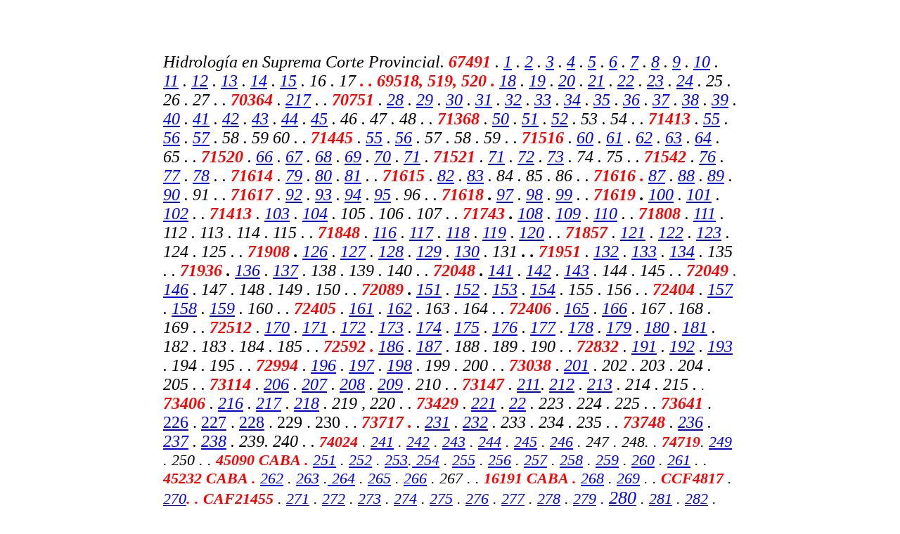

--- FILE ---
content_type: text/html
request_url: http://www.hidroensc.com.ar/incorte314.html
body_size: 27454
content:
<!DOCTYPE HTML PUBLIC "-//W3C//DTD HTML 4.01 Transitional//EN"
"http://www.w3.org/TR/html4/loose.dtd">
<html>
<head>
<meta http-equiv="Content-Type" content="text/html; charset=iso-8859-1">
<title>Documento sin t&iacute;tulo</title>
<style type="text/css">
<!--
body,td,th {
	font-family: Georgia;
	font-size: 24px;
}
body {
	margin-left: 0px;
	margin-top: 0px;
	margin-right: 0px;
	margin-bottom: 0px;
}
.Estilo3 {	font-size: 36px;
	font-style: italic;
}
.Estilo4 {font-size: 20px}
.Estilo5 {font-size: 26px}
.Estilo6 {font-size: 60px; font-style: italic; }
.Estilo7 {
	font-size: 33px;
	font-style: italic;
}
.Estilo8 {
	font-size: 28px;
	font-style: italic;
}
.Estilo19 {color: #000000}
.Estilo36 {color: #FF0000; font-weight: bold; }
.Estilo41 {color: #FF0000; font-weight: bold; font-family: Palatino; }
.Estilo60 {color: #333333}
.Estilo61 {color: #000000; font-weight: bold; }
.Estilo64 {color: #FF0000; font-weight: bold; font-size: 24px; }
.Estilo65 {font-size: 24}
.Estilo67 {color: #0000FF; font-weight: bold; }
.Estilo75 {	color: #ECE9D8;
	font-style: italic;
}
.style1 {	font-family: Palatino;
	font-size: 24px;
}
.style11 {font-family: Palatino;
	font-size: 22px;
}
.style111 {font-family: Palatino;
	font-size: 22px;
}
.style112 {font-family: Palatino;
	font-size: 24px;
}
.style112 {font-family: Palatino;
	font-size: 22px;
}
.style113 {font-family: Palatino;
	font-size: 22px;
}
.style12 {font-family: Palatino;
	font-size: 24px;
}
.style26 {font-style: italic; font-family: Palatino;}
.style261 {font-style: italic; font-family: Palatino;}
.style31 {color: #FF0000}
.style42 {color: #0000FF}
.style8 {font-family: Palatino;
	font-size: 18px;
}
.style8 {font-family: Palatino; font-size: 24px; font-style: italic; }
.style80 {font-size: 24px}
.style811 {font-family: Palatino;
	font-size: 18px;
}
.style811 {font-family: Palatino; font-size: 24px; font-style: italic; }
.style9 {font-family: Palatino; font-size: 22px; }
.style92 {font-family: Palatino; font-size: 36px; font-style: italic; }
.style922 {font-family: Palatino}
.style97 {font-size: 22px;
	font-style: italic;
}
-->
</style></head>

<body>
<table width="815" border="0" align="center" cellpadding="0" cellspacing="0">
  <!--DWLayoutTable-->
  <tr>
    <td width="815" height="459" valign="top"><p>&nbsp;</p>
    <p><span class="style1"><em><span class="style97"><span class="style26"><span class="style11"><span class="style8"><span class="style922"><span class="style261"><em>Hidrolog&iacute;a en Suprema Corte Provincial. <span class="style31"><strong>67491</strong></span> . <a href="evs1legitima.html">1</a> . <a href="evs2declaraciones.html">2</a> . <a href="evs3impugnapropuesta.html">3</a> . <a href="evs4recursoxres816.html">4</a> . <a href="evs5admision.html">5</a> . <a href="evs6agradece.html">6</a> . <a href="evs7agradece.html">7</a> . <a href="evs8resolucion.html">8</a> . <a href="evs9hagosaber.html">9</a> . <a href="evs10anexo.html">10</a> . <a href="evs11conex.html">11</a> . <a href="incorte105.html">12</a> . <em><em><em><a href="incorte126.html">13</a></em></em></em> . <a href="incorte127.html">14</a> . <a href="evs12denuncio.html">15</a> . 16 . 17 <span class="style31"><strong>.</strong></span></em><span class="style31"><strong> . 69518, 519, 520 . </strong></span> <a href="linea18c.html">18</a> . <a href="linea18d.html">19</a> . <a href="linea18e.html">20</a> . <a href="linea18g.html">21</a> . <a href="linea18i.html">22</a> . <a href="linea18j.html">23</a> . <a href="linea18k.html">24</a> . 25 . 26 . 27 . . <em><em><span class="style31"><strong>70364</strong></span> . <a href="incorte217.html">217</a></em> .</em> . <span class="style31"><strong>70751</strong></span> . <a href="incorte.html">28</a> . <a href="incorte2.html">29</a> . <a href="incorte3.html">30</a> . <a href="incorte4.html">31</a> . <a href="incorte5.html">32</a> . <a href="incorte6.html">33</a> . <a href="incorte7.html">34</a> . <a href="incorte8.html">35</a> . <a href="incorte9.html">36</a> . <a href="incorte10.html">37</a> . <a href="incorte11.html">38</a> . <a href="incorte12.html">39</a> . <a href="incorte13.html">40</a> . <a href="incorte14.html">41</a> . <a href="incorte15.html">42</a> . <a href="incorte16.html">43</a> . <a href="incorte18.html">44</a> . <a href="incorte70.html">45</a> . 46 . 47 . 48 . . <span class="style31"><strong>71368</strong></span> . <a href="incorte17.html">50</a> . <a href="incorte25.html">51</a> . <a href="incorte26.html">52</a> . 53 . 54 . . <span class="style31"><strong>71413 </strong><span class="Estilo19"><em>. <a href="playas5.html">55</a> . <a href="playas6.html">56</a> . <a href="incorte166.html">57</a> . 58 . 59 60 . .</em></span> <strong>71445 </strong></span> . <a href="incorte19.html">55</a> . <a href="incorte39.html">56</a> . 57 . 58 . 59 . . <span class="Estilo36">71516 </span> . <a href="incorte20.html">60</a> . <a href="incorte36.html">61</a> . <a href="incorte37.html">62</a> . <a href="incorte38.html">63</a> . <a href="incorte69.html">64</a> . 65 . . <span class="Estilo36">71520</span> . <a href="incorte22.html">66</a> . <a href="incorte23.html">67</a> . <a href="incorte40.html">68</a> . <a href="incorte41.html">69</a> . <a href="incorte71.html">70</a> . <a href="incorte164.html">71</a> . <span class="Estilo36">71521</span> . <a href="incorte21.html">71</a> . <a href="incorte28.html">72</a> . <a href="incorte46.html">73</a> . 74 . 75 . . <span class="Estilo36">71542</span> . <a href="incorte24.html">76</a> . <a href="incorte47.html">77</a> . <a href="incorte55.html">78</a> . . <span class="style31"><strong> 71614</strong></span> . <a href="incorte27.html">79</a> . <a href="incorte42.html">80</a> . <a href="incorte65.html">81</a> . . <span class="Estilo36">71615 </span> . <a href="incorte29.html">82</a> . <a href="incorte43.html">83</a> . 84 . 85 . 86 . . <span class="Estilo36">71616 . </span> <a href="incorte30.html">87</a> . <a href="incorte44.html">88</a> . <a href="incorte170.html">89</a> . <a href="incorte220.html">90</a> . 91 . . <em><span class="Estilo36">71617 </span> . <a href="incorte33.html">92</a> . <a href="incorte45.html">93</a> . <em><a href="incorte124.html">94</a></em> . <a href="incorte162.html">95</a> . 96 . . <span class="Estilo36">71618 <span class="Estilo19">.</span> </span> <a href="incorte32.html">97</a> . <a href="incorte48.html">98</a> . <a href="incorte56.html">99</a> . . <span class="Estilo36">71619 <span class="Estilo19">.</span> </span> <a href="incorte31.html">100</a> . <a href="incorte49.html">101</a> . <a href="incorte57.html">102</a> . . <span class="Estilo36">71413</span> . <a href="playas5.html">103</a> . <a href="playas6.html">104</a> . 105 . 106 . 107 . . <span class="Estilo36">71743 <span class="Estilo19">.</span> </span> <a href="incorte34.html">108</a> . <a href="incorte35.html">109</a> . <a href="incorte58.html">110</a> . . <span class="style31"><strong>71808</strong></span> . <a href="incorte50.html">111</a> . 112 . 113 . 114 . 115 . . <span class="Estilo36">71848</span> . <a href="incorte51.html">116</a> . <a href="incorte66.html">117</a> . <a href="incorte67.html">118</a> . <a href="incorte68.html">119</a> . <a href="incorte163.html">120</a> . . <span class="Estilo41">71857</span> . <a href="incorte52.html">121</a> . <a href="incorte62.html">122</a> . <a href="incorte63.html">123</a> . 124 . 125 . . <span class="Estilo36"> 71908 <span class="Estilo19">.</span> </span><span class="style31"><a href="incorte53.html">126</a> <span class="Estilo19">.</span> <a href="incorte54.html">127</a> <span class="Estilo19">.</span> <a href="incorte59.html">128</a> <span class="Estilo19">.</span> <a href="incorte74.html">129</a> <span class="Estilo19">.</span> <a href="incorte75.html">130</a> <span class="Estilo19">.</span> <span class="Estilo19">131</span> </span><span class="Estilo61">. .</span><span class="Estilo36"> <span class="style31"><strong> 71951 </strong></span></span><span class="style31"><span class="Estilo19">. <a href="incorte86.html">132</a> . <a href="incorte87.html">133</a> . <a href="incorte121.html">134</a> . 135 . . </span></span><span class="Estilo36"><span class="style31"><strong>71936</strong><span class="Estilo19"> . </span></span></span><span class="style31"><span class="Estilo19"><a href="incorte60.html">136</a> . <a href="incorte61.html">137</a> . 138 . 139 . 140 . .</span></span><span class="Estilo36"><span class="style31"><strong> 72048</strong> <span class="Estilo19">.</span> </span></span><span class="style31"><span class="Estilo19"><a href="incorte73.html">141</a> . <a href="incorte84.html">142</a> . <a href="incorte169.html">143</a> . 144 . 145 . . </span></span><span class="Estilo36"><span class="style31"><strong>72049</strong></span></span><span class="style31"><span class="Estilo60"> .</span><span class="Estilo19"> <a href="incorte72.html">146</a> . 147 . 148 . 149 . 150 . </span> <span class="Estilo19">.</span></span><span class="Estilo36"><span class="style31"><strong> 72089 <span class="Estilo19">.</span> </strong> </span></span><span class="style31"><span class="Estilo19"><a href="incorte76.html">151</a> . <a href="incorte77.html">152</a> . <a href="incorte78.html">153</a> . <a href="incorte79.html">154</a> . 155 . 156 . . <em><span class="Estilo36"><strong>72404</strong></span></em> . <a href="incorte89.html">157</a> . <a href="incorte92.html">158</a> . <a href="incorte96.html">159</a> . 160 . .<em><span class="Estilo36"><strong> 72405</strong></span></em> . <a href="incorte90.html">161</a> . <a href="incorte168.html">162</a> . 163 . 164 . .<em><span class="Estilo36"><strong> 72406</strong></span></em> . <a href="incorte91.html">165</a> . <a href="incorte165.html">166</a> . 167 . 168 . 169 . .</span></span><em><span class="style31"><span class="Estilo19"> <span class="Estilo36">72512</span> . <a href="incorte93.html">170</a> . <a href="incorte94.html">171</a> . <a href="incorte95.html">172</a> . <a href="incorte97.html">173</a> . <a href="incorte98.html">174</a> . <em><em> <a href="incorte99.html">175</a> </em></em> </span> <span class="Estilo19">. <a href="incorte104.html">176</a> . <a href="incorte106.html">177</a> . <a href="incorte107.html">178</a> . <a href="incorte108.html">179</a> . <em><em><a href="incorte113.html">180</a> . <a href="incorte118.html">181</a> . 182 . 183 . 184 . 185 . . <em><em><span class="Estilo36">72592 . </span></em><a href="incorte102.html">186</a></em> . <a href="incorte103.html">187</a> . 188 . 189 . 190 . </em></em>. <span class="Estilo36"><strong>72832</strong></span> . <a href="incorte122.html">191</a> . <a href="incorte123.html">192</a> . <a href="incorte132.html">193</a> . 194 . 195 . . <span class="Estilo36"><strong> 72994 </strong></span> . <a href="incorte134.html">196</a> . <a href="incorte135.html">197</a> . <a href="incorte145.html">198</a> . 199 . 200 . . </span></span></em></em></span></span></span></span></span></span><span class="Estilo36"><em><em>73038</em></em></span><em><em><span class="style31"><span class="Estilo19"> . <a href="incorte137.html">201</a> . 202 . 203 . 204 . 205 . . <em><span class="Estilo36"><em><em>73114</em></em></span></em> . <a href="incorte138.html">206</a> . <a href="incorte139.html">207</a> . <a href="incorte140.html">208</a> . <a href="incorte146.html">209</a> . 210 . . <em><em><em><span class="Estilo36"><strong>73147</strong></span></em></em></em> . <a href="incorte141.html">211</a>. <a href="incorte142.html">212</a> . <a href="incorte167.html">213</a> . 214 . 215 . <em><em><em><em><span class="style9">. <em><em><em><em><em><em><span class="Estilo64">73406</span></em></em></em></em></em></em><span class="style80"> . <a href="ord186.html">216</a> . <a href="incorte152.html">217</a> . <a href="incorte158.html">218</a> . 219 , 220 </span></span></em></em></em></em>. .</span><span class="Estilo36"><strong> 73429</strong></span><em><em><em><span class="Estilo19"> . <a href="incorte153.html">221</a> . <a href="incorte161.html">22</a> . 223 . 224 . 225 . . <em><em><em><span class="style9"><em><em><em><em><em><em><span class="Estilo64">73641</span></em></em></em></em></em></em></span></em></em></em></span></em></em></em></span></em></em></em><span class="style31"><span class="Estilo19"> . <a href="incorte159.html">226</a> . <a href="incorte160.html">227</a> . <a href="incorte171.html">228</a> . 229 . 230 . . <em><em><em><em><span class="style9"><em><em><em><em><em><em><span class="Estilo64">73717 . </span></em></em></em></em></em></em></span></em></em></em>. <a href="incorte175.html">231</a> . <a href="incorte176.html">232</a> . 233 . 234 . 235 . . <em><em><em><span class="Estilo36"><strong>73748</strong></span></em></em></em> . <a href="incorte177.html">236</a> . <a href="incorte178.html">237</a> . <em><em><em><a href="incorte179.html">238</a></em></em> . 239. 240 . . </em></em><em><em><em><span class="style9"><span class="style97"><em><em><em><em><em><em><span class="Estilo36"><strong>74024</strong></span></em></em></em></em></em></em></span></span></em></em></em><span class="style9"><span class="style97"> . <em><em><em><a href="incorte180.html">241</a></em></em></em> . <a href="incorte181.html">242</a> . <a href="incorte182.html">243</a> . <a href="incorte183.html">244</a> . <a href="incorte184.html">245</a> . <em><em><a href="incorte255.html">246</a> . 247 . 248</em></em>. . <em><em><em><em><em><em><em><span class="Estilo36"><strong>74719</strong></span></em></em></em>. <a href="incorte224.html">249</a> . 250 . . </em></em></em><span class="Estilo36"><strong>45090 CABA . </strong> </span><a href="incorte80.html">251</a> . <a href="incorte82.html">252</a> . <a href="incorte131.html">253</a>.<a href="incorte133.html"> 254</a> . <a href="incorte136.html">255</a> . <a href="incorte143.html">256</a> . <a href="incorte148.html">257</a> . <a href="incorte150.html">258</a> . <a href="incorte174.html">259</a> . <a href="incorte219.html">260</a> . <a href="incorte225.html">261</a> . . <span class="Estilo36"><strong>45232 CABA</strong> . </span><a href="incorte81.html">262</a> . <a href="incorte83.html">263</a> .<a href="incorte130.html"> 264</a> . <a href="incorte144.html">265</a> . <a href="incorte144.html">266</a> . 267 . . <em><em><em><span class="Estilo36"><strong>16191 CABA</strong> . </span><a href="incorte151.html">268</a></em></em></em> . <a href="incorte197.html">269</a> . . </em><span class="Estilo36"><em><em>CCF4817</em></em></span><span class="style261"> . <em><em><a href="incorte149.html">270</a></em><em><em><em><span class="Estilo36"><em><em>. . CAF21455</em></em></span><em><em> . <a href="incorte221.html">271</a> . <a href="incorte222.html">272</a> . <a href="incorte227.html">273</a> . <a href="incorte230.html">274</a> . <a href="incorte231.html">275</a> . <a href="incorte232.html">276</a> . <a href="incorte236.html">277</a> . <a href="incorte235.html">278</a> . <a href="incorte243.html">279</a> . <em><em><span class="style92"><span class="Estilo5"><em><em><em><a href="incorte249.html">280</a></em></em></em></span></span></em></em></em></em> . <a href="incorte250.html">281</a> . <a href="incorte251.html">282</a> . <a href="incorte256.html">283</a> . </em></em><em><em><span class="Estilo65"><em><em><em><em>. <em><span class="Estilo36"><em><em>CAF25337</em></em></span><em><em><em> <a href="incorte274.html">284</a> . <a href="incorte291.html">285</a> </em></em></em></em>. <a href="incorte304.html">286</a> . .<em><em><span class="Estilo36"><em><em> CAF37039</em></em></span><em><em> . <a href="incorte233.html">291</a> </em></em></em> . <a href="incorte235.html">292</a> . <a href="incorte237.html">293</a>. <a href="incorte238.html">294</a> .<a href="incorte243.html">295</a> . <a href="incorte246.html">296</a> . <em><em><a href="incorte252.html">297</a> . <a href="incorte257.html">298</a> . <a href="incorte267.html">299</a> </em></em></em><span class="Estilo36"><em><em>. </em></em></span><em><em><a href="incorte270.html">300</a></em></em><span class="Estilo36"><em><em> . </em></em></span><em><em><a href="incorte293.html">301</a> . <a href="incorte294.html">302</a> . <a href="incorte295.html">303</a> . <a href="incorte296.html">304</a> . <a href="incorte297.html">305</a></em></em><em><em><em>.<em> <a href="incorte298.html">306</a> . </em></em>.</em></em></em></em></em></em><span class="Estilo36"><em><em> CAF84260</em></em></span><em><em> . <a href="incorte218.html">311</a> . <a href="incorte226.html">312</a> . <a href="incorte228.html">313</a> . <a href="incorte229.html">314</a> . <a href="incorte229bis.html">315</a> </em></em></span></em></em><span class="Estilo65">. . <span class="Estilo36"><strong>FSM 65812 </strong></span><em><em><em><em> . <a href="incorte154.html">320</a> .<em><em> <a href="incorte155.html">321</a> . <a href="incorte156.html">322</a> . <a href="incorte157.html">323</a> . <a href="incorte173.html">324</a> . <a href="incorte188.html">325</a> . <a href="incorte189.html">326</a> . <a href="incorte190.html">327</a> . <em><em><em><em><em><em><em> <a href="incorte191.html">328</a> </em></em></em> . <a href="incorte192.html">329</a> . <a href="incorte193.html">330</a> . <a href="incorte194.html">331</a> . <a href="incorte194bis.html">332</a> . <a href="incorte199.html">333</a> . <a href="incorte210.html">334</a> . <a href="incorte211.html">335</a> . <em><em><em><em><a href="incorte216.html">336</a> . <a href="incorte217.html">337</a> . <a href="incorte218.htmll">338</a> </em></em></em></em> <span class="Estilo60">. <a href="incorte264.html">339</a> . <a href="incorte266.html">340</a> . <a href="incorte287.html">341</a> . 342 . 343 . 344 . .</span> </em></em></em><span class="Estilo36"><strong>FSM9066 </strong></span><em><em><em><em><em><em><em><em><em>. <a href="jf9066nota.html">351</a> . <a href="jf9066nota2.html">352</a> . <a href="incorte186.html">353</a> . <a href="incorte187.html">354</a> . <a href="incorte196.html">355</a> </em></em></em></em></em></em> . . <em><em><em><span class="Estilo36"><strong>FSM 38000</strong></span></em></em></em></em></em></em></em></em> . <a href="incorte195.html">361</a> . <a href="incorte202.html">362</a> . <a href="incorte203.html">363</a> . <a href="incorte204.html">364</a> . <a href="incorte205.html">365</a> . <a href="incorte206.html">366</a> . <a href="incorte207.html">367</a> . <a href="incorte208.html">368</a> . <a href="incorte265.html">369</a> . <em><em><em><em> . <strong>FSM 49857 . </strong> </em></em><em><em> <a href="incorte261.html">370</a> .<strong> . FSM 54294</strong> <span class="style811">. <a href="incorte262.html">371</a> .</span> <a href="incorte268.html">372</a> . </em></em></em><em><span class="style811"> <a href="incorte269.html">373</a> </span></em></em></em></em></em> . <strong>FSM 56398</strong> . <a href="incorte212.html">374</a> . <a href="incorte213.html">375</a> . <a href="incorte214.html">376</a> . <a href="incorte215.html">377</a> . <a href="incorte223.html">378</a> . <a href="incorte263.html">379</a> . <a href="incorte278.html">380</a>.<em><em><em><em><em><em><em><em> <a href="incorte278.html">381</a> . <a href="incorte281.html">382</a> . . </em></em></em></em></em></em><span class="Estilo67"> JFCampana</span><span class="style42"> . <a href="incorte200.html">383</a> . <a href="incorte201.html">384</a> . <a href="incorte209.html">385</a> . <em><em><em><em><em><a href="incorte203.html">386</a> . <a href="incorte204.html">387</a> . <a href="incorte205.html">388</a> .<a href="incorte206.html">389</a> . <a href="incorte207.html">390</a> </em></em> </em></em> . <a href="incorte208.html">391</a> . 392 . 393 . </em></span><em><span class="Estilo67">Corte Suprema de Nacion . <em><em><em><em><em><em><strong>D 179 </strong></em></em></em></em></em></em></span></em></em><span class="Estilo67">. </span><span class="style42"><a href="cortemr.html">400</a> . <a href="cortemr2.html">401</a> . .</span><span class="Estilo67"> <em><em><em><em><strong>D 473 </strong></em></em></em></em></span><span class="style42"><em>. <a href="cortemr3.html">402</a> . <a href="cortemr4.html">403</a> . <a href="cortemr5.html">404</a> . <a href="cortemr6.html">405</a> . <a href="cortemr8.html">406</a> . . <a href="cortemr9.html">407</a> . . <em><strong><em><em>D 412 </em></em></strong>. <a href="cortemr7.html">408</a> . . </em></em></span><span class="Estilo67"><em><em><strong>CSJ 98 </strong></em></em></span></em><span class="style42">. <a href="csj982016.html"><em>409</em></a> . .</span><span class="Estilo67"> <em><em><em><em><em><em><em><em><em><strong>CSJ 1698 </strong></em></em></em></em></em></em></em></em></em></span><span class="style42"><em><em><em><em><em><em><em><em>. <a href="csj16982016.html">410</a> . <a href="csj16982016nov.html">411</a> . <a href="incorte226.html">412</a> . .</em></em></em></em></em></em></em></em></span><span class="Estilo67"><em><em><em><em><em><em><em><em> <strong>CSJ 791 </strong></em></em></em></em></em></em></em></em></span><span class="style42"><em><em><em><em><em><em><em><em>. <a href="incorte239.html">415</a> . <a href="incorte240.html">416</a> . <a href="incorte241.html">417</a> . <a href="incorte242.html">418</a> . <a href="incorte244.html">419</a> . <a href="incorte245.html">420</a> .<em><em> <a href="incorte247.html">421</a> .</em></em> <a href="incorte248.html">422</a> . <a href="incorte253.html">423</a> . <a href="incorte254.html">424</a> . <a href="incorte258.html">425</a> . <a href="incorte259.html">426</a> . <a href="incorte260.html">427</a> . <a href="incorte271.html">428</a> . <a href="incorte272.html">429</a> . <a href="incorte292.html">430</a> . 431 . 432 . 433 . 434 . .</em></em></em></em></em></em></em></em></span><span class="Estilo67"><em><em><em><em><em><em> <em><em><em><strong> CSJ 936</strong></em></em></em></em></em></em></em></em></em></span><span class="style42"><em><em><em><em><em><em><em><em><em> . <a href="incorte273.html">441</a> . <a href="incorte275.html">442</a> . <a href="incorte276.html">443</a> . <a href="incorte277.html">444</a> . <a href="incorte279.html">445</a> . <a href="incorte280.html">446</a> .</em></em></em></em></em></em></em></em></em> <em><a href="incorte281.html">447</a> . <a href="incorte284.html">448</a> . 449 . 450 . . </em></span><span class="Estilo67"><em><strong>CSJ 1525 </strong></em></span><span class="style42"><em>. <a href="incorte282.html">456</a> . <a href="incorte283.html">457</a> . <a href="incorte285.html">458</a> . <a href="incorte299.html">459</a> . <a href="incorte300.html">460</a> . <a href="incorte301.html">461</a> . 462 . 463 . .</em> </span><span class="Estilo67"><span class="style12"><em><em><em><em><strong>CSJ 1646 </strong></em></em></em></em></span></span><span class="style42"><span class="style12">. <em><a href="incorte288.html">470</a> . <a href="incorte289.html">471</a> . .</em> </span></span><span class="Estilo67"><span class="style12"><em><em><em><strong>CSJ 2605 </strong></em></em></em></span></span><span class="style42">. <span class="style12"><em><em><a href="incorte299.html">475</a> . <a href="incorte300.html">476</a> . <a href="incorte301.html">477</a> </em></em></span> . .</span><span class="Estilo67"> <em><em><em><em><strong> CSJ 2841 </strong></em></em></em></em></span><span class="style42"><em>. <a href="incorte302.html">4</a></em><a href="incorte302.html"><em>80</em></a><em> . <a href="incorte303.html">481</a> . 482 . 483 . 484 .</em> <em> . </em></span><span class="Estilo67"><em><strong>CSJ 769 </strong></em></span><span class="style42"><em>. <a href="incorte305.html">490</a> . <a href="incorte306.html">491</a> . <a href="incorte307.html">492</a> . <a href="incorte308.html">493</a> . <a href="incorte309.html">494</a> . <a href="incorte316.html">495</a> . <a href="incorte317.html">496</a> . 497 . 498 . 499 . .</em></span><span class="Estilo67"><em> <em><em><em><strong>CSJ 770 </strong></em></em></em></em></span><span class="style42"><em><em><em><em>. <em><em><a href="incorte310.html">500</a></em></em></em></em> . <a href="incorte311.html">501</a> . <a href="incorte312.html">502</a> . 503 . 504 . . </em></em></span><span class="Estilo67"><em><em><em><em><em><em><strong>CSJ 794 </strong></em></em></em></em></em></em></span><span class="style42"><em><em><em><em><em><em>. <em><em><a href="incorte313.html">505</a></em></em></em></em> . <a href="incorte314.html">506</a> . <a href="incorte315.html">507</a> . 508 . 509 </em></em></em>. .</em></span><span class="Estilo67"><em><strong> 35889</strong> patrimonios rurales</em></span><span class="style42"><em> <em><em><em><span class="style26"><span class="style11"><span class="style8"><span class="style922"><em><em><em><em><em><em><a href="incorte100.html">510</a> . <a href="incorte101.html">511</a> . <a href="incorte109.html">512</a> . <a href="incorte110.html">513</a> . <a href="incorte111.html">514</a> . <a href="incorte112.html">515</a></em></em> . <a href="incorte125.html">516</a> . <a href="incorte128.html">517</a> . <a href="incorte129.html"> 518</a> . <a href="incorte137.html">519</a> . <a href="incorte137.html">520</a> . <a href="incorte147.html">521</a> .</em></em></em></em> . <a href="hidrolinea.html"></a></span></span></span></span></em></em></em></em></span><span class="Estilo67"><em><em><em><em><span class="style26"><span class="style11"><span class="style8"><span class="style922"><a href="hidrolinea.html">hidrolinea</a> . .<span class="style42"> codigo . </span><a href="codigo1.html">1</a> . <a href="codigo2.html">2</a> .</span></span></span></span> . <a href="incorte88.html"><em>cartadoc fiscalFed</em></a> . . <a href="incorte115.html">cartadoc JuzgFed</a> . . <a href="incorte114.html">Cartadoc Scioli</a> . . <a href="incorte116.html">Cartadoc Massa</a> . . <a href="incorte216.html">Cartadoc CF Rudi</a> . . <a href="cartadocmacri.html">Cartadoc Macri</a> . . <a href="cartadocvidal.html">cartadocvidal</a> . . <a href="cartadockicillof.html">cartadockicillof</a> . . <em><em><em><em><a href="cartadocsimone.html">cartadocsimone</a> .</em></em></em></em> . Cartas Doc Conte Grand . <a href="cartadoccontegrand.html">1</a> . <a href="cartadoccontegrand2.html">2</a> . <a href="declaratoria.html">declaratoria</a> . . <a href="declaratoriaFGSI.html">declaratoria FGSI</a> . <em><em><em><em> . Cartas Doc a SCJPBA: </em></em></em></em><a href="ocsa.html">cartadocSoria</a> . . <a href="cartadoclazzari.html">cartadocdeLazzari</a> . . <a href="incorte85.html">acceso al habitat</a> . .<span class="style42"> nuevo paradigma </span><a href="nuevoparadigma.html">1</a> . <a href="nuevoparadigma2.html">2</a> . <a href="nuevoparadigma3.html">3</a> . <a href="nuevoparadigma4.html">4</a> . <a href="nuevoparadigma5.html">5</a> . . <a href="linea21.html">esacasoelagua</a> <span class="style42">. . interlocucion <a href="interlocucion1.html"> 1</a> . <a href="interlocucion2.html">2</a> . <a href="interlocucion3.html">3</a> . <a href="interlocucion4.html">4</a> . <em><em><a href="interlocucion5.html">5</a></em></em> . <em> <a href="interlocucion6.html">6</a> .<em> <a href="interlocucion7.html">7</a> .</em> </em> . <a href="dragados.html">dragados</a> . . tolosa <a href="tolosa.html">1</a> . <a href="tolosa2.html">2</a> . <a href="tolosa3.html">3 </a>.<a href="tolosa4.html"> 4</a> . <a href="tolosa5.html">5</a> . </span> <a href="tolosa6.html">6</a> . . <span class="style42">Ley 25688</span> . <a href="incorte119.html">1</a> . <a href="incorte120.html">2</a> . <a href="incorte185.html">3</a> . . <a href="discurso.html">discurso</a> . . <a href="leyparticular.html">Ley particular</a> . . <a href="decreto1069.html">decreto1069</a> . . <a href="ocsa.html">OCSA</a> . . dominios p&uacute;blicos . <a href="dominio.html">1</a>.<a href="dominio2.html">2</a>.<a href="dominio3.html">3</a> . <em><em><em><em><a href="dominio4.html">4</a> . <a href="dominio5.html"> 5</a> . <span class="style111"><a href="dominio6.html">6</a> . <em><em><em><em><a href="dominio7.html">7</a> </em></em></em></em>.<em><em><em><em> <a href="dominio8.html">8</a> .<em><em><em><em> <a href="dominio9.html">9</a> . <a href="dominio10.html">10</a></em></em></em></em> </em></em></em></em></span></em></em></em></em></em></em></em></em> . <em>. <a href="almejorderecho.html">al mejor derecho</a> . . <a href="ariza.html">Ariza</a> .</em> <em><em><em><em> . <a href="incorte198.html">CAF</a> . <span class="style26"><span class="style11"><span class="style8"><span class="style922"><em><em><em><em> <a href="incorte234.html">denuncia BID</a> . </em></em></em></em>. <a href="gladysgonzalez.html">Gladys Gonz&aacute;lez</a> . . <a href="censuraprevia.html">censura previa</a> .<em><em><em><em><em><em><em><em>.<a href="sentencia.html">sentencia</a> .<em><em>. <a href="huevos.fueros.html">huevos.fueros</a> . </em></em></em></em>. <a href="sincerar.html">sincerar</a> . <em><em><em><em><em><em><em><em> . <a href="costadelplata.html">costadelplata</a> . </em></em></em></em></em></em></em></em>. <a href="nativas.html">nativas</a> . . <a href="eiacostadelplata.html">EIACostadelPlata</a> .. <a href="puertoamplia.html">Puerto ampliaci&oacute;n</a> . <a href="incorte274.html">274</a> . . <a href="abismos.html">abismos</a> . .<em><em><em><em><em><em><em><em> antena . <a href="antena.html">1</a> . <a href="antena2.html">2</a> </em></em></em></em></em></em></em></em>. <a href="antena3.html">3</a> . <a href="antena4.html">4</a> . . trama forense <a href="trama1.html">1</a> . <a href="trama2.html">2</a> . <a href="trama3.html">3</a> . <a href="trama4.html">4</a> . <a href="trama5.html">5</a> . <a href="trama6.html">6</a> . <a href="trama7.html">7</a> . <a href="trama8.html">8</a> . <a href="trama9.html">9</a> . <em><em><em><em> <a href="trama10.html">10</a> .<em><em><em><span class="style113"> <a href="trama11.html">11</a> .</span></em></em></em></em></em></em></em></em> <a href="trama12.html">12</a> .</em></em></em></em> <a href="trama13.html">13</a> . <a href="trama14.html">14</a> . <a href="trama15.html">15</a> . <em><em><em><em><em><em><em><em><a href="trama16.html">16</a></em></em></em></em></em></em></em></em> . . <a href="acuerdo.html">acuerdo</a> . . <a href="vientosforestales.html">vientos forestales</a> . . <a href="index.html">index</a></em></span></span></span></span><em> .</em></em></em></em> </em></span></em></em></span></em></em></span></span></span></span></span></span></p>
    <p><span class="Estilo3">Ver causa <a href="csj794viasnavegables.pdf">CSJ 794/2020 </a></span></p>
    <p class="Estilo3">V . de las prospecciones en la barra del Globo</p>
    <p align="justify">Para completar los enfoques de esta demanda judicial que alerte de sus obligaciones al Ejecutivo y Legislativo en el marco del art 75, inc 15, en el de los arts 1&ordm;, 2&ordm; y 3 de la ley 23879 y en el del primer enunciado del par 2&ordm;, art 6&ordm; de la ley 25675, cabe solicitar la prospecci&oacute;n de las &aacute;reas de la barra del Globo donde se presentan los problemas del canal Buenos Aires, que de no mediar sorpresas con afloraciones prec&aacute;mbricas, parece mucho m&aacute;s refulable que los granitos de Mart&iacute;n Garc&iacute;a y si as&iacute; fuera, esta salida natural para la hidrov&iacute;a ser&iacute;a bendici&oacute;n.</p>
    <p align="justify">Aclaro que mi Querida Madre era uruguaya, fui engendrado en Montevideo y quiero mucho a su pueblo, pero esto no me impide rescatar el valorque el ninguneado canal Buenos Aires tendr&iacute;a para las salidas de naves con 44 pies por el Guaz&uacute;, si estudiamos y encontramos soluci&oacute;n a los fondos en la barra del Globo.</p>
    <p align="justify"><img width="814" height="600" src="incorte314_clip_image002.jpg"></p>
    <p align="justify" class="Estilo3">&nbsp;</p>
    <p align="justify" class="Estilo3"><em>VI . La represa de *Kweks de AySA</em></p>
    <p align="justify">la barrera infernal de efluentes de los emisarios de AySA cruzados a las ya exiguasdin&aacute;micas del estuario, que precipitar&aacute;n de inmediato por brutal capa l&iacute;mite t&eacute;rmica e hidroqu&iacute;mica a la salida de las in&uacute;tiles pretendidas bocas difusoras, ser&aacute; el golpe mortal a todo este sector del estuario encerrado entre el frente deltario, estas barreras de *Kweks, la costa urbana y los refulados del Emilio Mitre. 120 Km2 con tan solo 80 cent&iacute;metros de profundidad promedio, que condenar&aacute;n a muerte a la Reina del Plata. Del agua de AySA mejor ni hablemos. </p>
    <p align="justify">Ver <a href="http://www.alestuariodelplata.com.ar/abismos.html">http://www.alestuariodelplata.com.ar/abismos.html</a></p>
    <p align="justify">Este infierno ha sido planteado en la causa CSJ 791/2018 y propone como primer paso un ajustado proceso de conocimiento, que habiendo planteado a p&aacute;gs 106 a 112 de esta demanda, ahora cabe reformularlo para evitar la v&iacute;a presencial y resolverlo haciendo fiscal y peritos a este actor las preguntas que caben en el marco del 1&ordm; de los 4 enunciados del par 2&ordm;, art 6&ordm; , ley 25675 y &eacute;ste responder mediante video o pdf que no exceda la 1,5 hora de lectura. Y as&iacute;, hasta sumar las 50 horas. Al cabo de este proceso cabe estimar que el inter&eacute;s respecto del abismo newtoniano una y mil veces planteado, resulte bastante mejor iluminado.</p>
    <p align="justify">&nbsp;</p>
    <p align="justify"><img width="814" height="509" src="incorte314_clip_image004.jpg"></p>
    <p align="justify" class="Estilo3"><em>VII . Noticias de la hidrov&iacute;a</em></p>
    <h1 align="justify">Dragado: El Ni&ntilde;o cuesta trabajo y plata</h1>
    <p align="justify"><em>Nota de</em><em> <span class="Estilo8">Emiliano Galli</span>, La Naci&oacute;n, Martes 12 de Abril del 2016</em></p>
    <p align="justify">El fen&oacute;meno clim&aacute;tico obligar&aacute; a Hidrov&iacute;a, el concesionario del mantenimiento y se&ntilde;alizaci&oacute;n, a traer nuevos equipos y erogar US$ 60 millones adicionales; precisiones sobre el costo del peaje</p>
    <p align="justify">Cuando las obras de ampliaci&oacute;n del Canal de Panam&aacute; se encuentran terminadas en un 97%, las dr&aacute;sticas condiciones clim&aacute;ticas provocadas la corriente de El Ni&ntilde;o obligaron a la Autoridad del Canal de Panam&aacute; (ACP) a introducir nuevas restricciones de calado a partir del 29 de este mes para todos los buques.</p>
    <p align="justify">La inusual sequ&iacute;a derivada del fen&oacute;meno clim&aacute;tico redujo significativamente el nivel de agua del lago Gat&uacute;n. As&iacute;, los buques transitan con un calado m&aacute;ximo de 11,74 metros.</p>
    <p align="justify">En la Argentina el impacto ambiental es similar salvo por el hecho de que se manifiesta con un exceso de lluvias, lo que entre otras cosas afecta el mantenimiento de la v&iacute;a navegable Paran&aacute;-Paraguay y el Canal Emilio Mitre, a cargo del concesionario Hidrov&iacute;a, empresa controlada por la dragadora belga Jan De Nul y el grupo local Emepa.</p>
    <p align="justify">La nueva draga de corte que traer&aacute; el concesionario llegar&aacute; en mayo. &quot;Est&aacute; costando mucho mantener las profundidades&quot;, se&ntilde;alaron desde el concesionario.</p>
    <p align="justify">Hist&oacute;ricamente se trabajaban con 3/ 4 dragas, con un pico hist&oacute;rico de 5. Con el efecto El Ni&ntilde;o aument&oacute; el nivel de agua, lo que en principio ayuda a la navegaci&oacute;n. Pero hacia la segunda mitad de enero, y febrero, ya fueron necesarias 6 dragas de succi&oacute;n por arrastre.</p>
    <p align="justify">&quot;Los peores momentos no son durante la creciente, sino con la bajante, porque aumenta la solera (?!) y crece la sedimentaci&oacute;n, al tiempo que el nivel de agua en baja. Por eso no lleg&oacute; lo peor todav&iacute;a&quot;, agregaron.</p>
    <p align="justify">Los mayores problemas se dan en el Canal Emilio Mitre, donde en simult&aacute;neo operan 4 dragas, algo nunca visto. &quot;No obstante, siempre mantuvimos los 34 pies y el ancho total&quot;, recordaron.</p>
    <p align="justify" class="Estilo7"><em>Nuevos equipos</em></p>
    <p align="justify"><img width="814" height="440" src="incorte314_clip_image006.jpg"></p>
    <p align="justify">Jan De Nul trajo la Pedro &Aacute;lvarez Cabral, una draga de succi&oacute;n por arrastre, de 14.000 metros c&uacute;bicos de c&aacute;ntara (una capacidad que equivale a tres de las dragas actualmente en uso) para aliviar la situaci&oacute;n.</p>
    <p align="justify">La mayor preocupaci&oacute;n reside en que el fin de El Ni&ntilde;o, con la bajante, coincida con el pico del invierno.</p>
    <p align="justify">&quot;Estamos trabajando en el Emilio Mitre, instalando ca&ntilde;er&iacute;as porque vamos a traer una draga de corte, la Niccol&oacute; Machiavelli (foto), para mayo&quot;, indicaron. Sucede que los dos pozos donde se depositaban los sedimentos est&aacute;n cerca de su capacidad total con el trabajo simult&aacute;neo de las 4 dragas.</p>
    <p align="justify">Esta draga es la tercera m&aacute;s grande de las que opera Jan De Nul en el mundo.&quot;Estamos haciendo un esfuerzo nunca visto porque la sedimentaci&oacute;n obliga a esto&quot;, agregaron.</p>
    <p align="justify">Estas dos nuevas dragas deber&aacute;n quedarse alrededor de cinco meses. Llegar&aacute;n desde Panam&aacute; y Rep&uacute;blica Dominicana. La ca&ntilde;er&iacute;a viene de tres lugares distintos y deber&aacute; ser instalada con un multipont&oacute;n, una obra que en total demandar&aacute; 5 millones de d&oacute;lares.</p>
    <p align="justify">Fuentes de Hidrov&iacute;a se&ntilde;alaron adem&aacute;s que este fen&oacute;meno se complica todav&iacute;a m&aacute;s con el de los camalotes, que arrastra las se&ntilde;ales de la v&iacute;a navegable. &quot;Adem&aacute;s de la profundidad tenemos que mantener la se&ntilde;alizaci&oacute;n en un momento cr&iacute;tico porque coincide con la cosecha y con un mayor movimiento de buques&quot;</p>
    <p align="justify">El concesionario asegur&oacute; que deber&aacute; enfrentar un gasto adicional de 60 millones de d&oacute;lares este a&ntilde;o por la dedicaci&oacute;n de las nuevas dragas y el mantenimiento en la se&ntilde;alizaci&oacute;n. Estiman, adem&aacute;s, que en 2016 dragar&aacute;n el doble del volumen promedio.</p>
    <p align="justify">&quot;Es un esfuerzo muy grande para cumplir el contrato, como siempre hicimos, con la misma tarifa, manteniendo el canal&quot;, destacaron las fuentes consultadas. Esta obra cobra todav&iacute;a m&aacute;s dimensi&oacute;n en comparaci&oacute;n con la situaci&oacute;n del Canal Mart&iacute;n Garc&iacute;a, menos relevante, que no logra superar los 7,32 metros de profundidad.</p>
    <p align="justify" class="Estilo7"><em>N&uacute;meros pol&eacute;micos</em></p>
    <p align="justify">Desde el concesionario respondieron a quejas que surgieron en el sector respecto del costo del peaje de la hidrov&iacute;a y el posible impacto que tiene en la competitividad del comercio exterior argentino.</p>
    <p align="justify">&quot;El peaje de la hidrov&iacute;a en el costo total de un contenedor representa el 4%&quot;, puntualizaron, tras a&ntilde;adir que &quot;lo que nos pagan a nosotros (las navieras) lo recuperan bajo el concepto de&nbsp;toll fee&quot;.</p>
    <p align="justify">&quot;Vamos a tener siete dragas trabajando, empleamos 500 personas, tenemos siete balizadoras y cobramos de peaje a los portacontenedores 44 millones de d&oacute;lares por a&ntilde;o. Otros cobran, tambi&eacute;n, pero sin garant&iacute;a de cumplimiento de obras, sin pagar seguros, y es mucho m&aacute;s de lo que percibimos nosotros por todo el trabajo que hacemos. Cobramos US$ 70 por contenedor&quot;, afirmaron, en una cuenta que surge de dividir lo facturado por los aproximadamente 600.000 contenedores operados en 2015.</p>
    <p align="justify">&quot;El&nbsp;toll fee&nbsp;que cobran supera los US$ 120&quot;, apuntaron. Los porta contenedores representan alrededor del 25% del movimiento por el canal, y un 50% corresponde a buques de la zona de Rosario.</p>
    <p align="justify">A prop&oacute;sito, subrayaron: &quot;El costo del peaje en una tonelada de soja es US$ 1,30 para salir de Rosario al oc&eacute;ano en condiciones seguras y navegando las 24 horas los 365 d&iacute;as, y en lo que va del a&ntilde;o m&aacute;s de 100 buques ya salieron con m&aacute;s de 34 pies, sin pagar peaje extra por ese adicional&quot;, remarcaron, y completaron: &quot;En cruceros, por la &uacute;ltima campa&ntilde;a, cobramos en peaje US$ 8,5 millones, que prorrateado entre tripulantes y cruceristas dio un costo de US$ 18 d&oacute;lares por persona&quot;, ampliaron.</p>
    <p align="justify">Si se cae la profundidad, como cay&oacute; en el Mart&iacute;n Garc&iacute;a, corre riesgo la salida de la cosecha, la principal fuente de ingresos de divisas del pa&iacute;s.</p>
    <p align="justify">La &uacute;ltima creciente de proporciones, similar a esta, fue en 1983. Entonces se &quot;perdi&oacute;&quot; el Canal Emilio Mitre, quedando a 22 pies. &quot;Por eso hay cinco dragas, a la que sumamos una m&aacute;s (que equivale a tres de las que operan hoy), m&aacute;s otra draga de corte, para evitar que esto pase&quot;, indicaron desde el concesionario.</p>
    <p align="justify">Claramente, la contingencia de perder un pie de calado en una secci&oacute;n del canal representa para Hidrov&iacute;a el incumplimiento del contrato. Si eso pasa, no cobra nada. El concesionario revel&oacute; estos n&uacute;meros en un estudio que ser&aacute; sujeto a certificaci&oacute;n, y dej&oacute; de lado su tradicional perfil bajo para &quot;poner en contexto&quot; los costos del comercio exterior.</p>
    <p align="justify">&quot;Queremos decir que somos los que mantenemos la v&iacute;a navegable y tomamos el riesgo. Y que se sepa que el peaje representa el 4% de cada contenedor y 1,6 d&oacute;lares por tonelada de soja. Y esos costos, que son los m&aacute;s bajos en total, son los que permiten que salgan las exportaciones argentinas e ingresen las divisas&quot;, concluyeron.</p>
    <p align="justify" class="Estilo7">Mi comentario a esta nota</p>
    <p align="justify">Ya que acerca Estimado Galli el ejemplo del canal de Panam&aacute; aprovecho para se&ntilde;alarle, que as&iacute; como en la salida al Pac&iacute;fico de este canal extraordinariamente ejecutado en t&eacute;rminos mec&aacute;nicos, luce el troglod&iacute;tico desconocimiento de la ciencia hidr&aacute;ulica para inferir los viajes de los sedimentos y las energ&iacute;as que en condiciones normales los transportan &ndash;que no son gravitacionales, sino convectivas-, y por ello la feroz convecci&oacute;n externa en esa salida; as&iacute; tambi&eacute;n en nuestra mucho m&aacute;s complicada salida estuarial por el Emilio Mitre nos hemos dado y nos seguimos dando el lujo de hacer todo tipo de burradas, para incluso tapar algunos infortunios.</p>
    <p align="justify">Tal el caso de la draga de corte con que Jan de Nul atend&iacute;a el contrato firmado en 1967, que hace aprox una d&eacute;cada fue enviada para hacer una changa a Centroam&eacute;rica y se les quem&oacute; para nunca m&aacute;s volver a refular con draga de corte (a excepci&oacute;n hace unos a&ntilde;os y por un par de semanas con la flamante y extraordinaria Batuta), sino con dragas de arrastre que por entonces fueron aportadas por el Estado Nacional.</p>
    <p align="justify">El caso es que los vuelcos de estos barros al Sur del Km 26 tienen un costo en la sobrevida del pobrecito estuario, que nadie quiere imaginar. El descalabro mundial que tienen en sus narices en un &aacute;rea de aprox 120 Km2 con una profundidad promedio que no supera los 0,80 m, es trillones de veces m&aacute;s grave que los problemas del Emilio Mitre.</p>
    <p align="justify">La diferencia es que las urgencias del canal reconocen todo tipo de alertas mec&aacute;nicas. Ninguna en cambio va a a inferir las vicisitudes que ya carga el destino mediterr&aacute;neo de Buenos Aires por esta aplicaci&oacute;n a mirar por las cuestiones del corto plazo y dejar en el olvido las otras cuya gravedad, reitero, &nbsp;Ud. no alcanza a imaginar.</p>
    <p align="justify">Durante a&ntilde;os Hidov&iacute;a vino realizando batimetr&iacute;as de las zonas donde se arrojaban esos barros&nbsp;y tengo constancias de haberlas solicitado y haber recibido solo una vez respuesta que los estimulaba a apreciar estos seguimientos, que al menos alguien se interesaba por ellos.</p>
    <p align="justify">Un desencuentro con dos f&iacute;sicos en din&aacute;mica costera que por entonces trabajaban en el Servicio de Hidrograf&iacute;a me oblig&oacute; a dejarlos seguir con sus cegueras acad&eacute;micas en sus cajitas de marfil y cultivar mis propios senderos en estas materias de las que no menos de 30 millones de caracteres subidos a la web dan cuenta.</p>
    <p align="justify">Hoy su nota nos se&ntilde;ala que esos 2 pozos est&aacute;n a punto de saturarse. Pida Ud batimetr&iacute;as de esas &aacute;reas antes de comenzar all&iacute; los vuelcos y proyecte sus consecuencias en el estado catat&oacute;nico que ya entonces exhib&iacute;an los flujos ribere&ntilde;os de toda la gran metr&oacute;poli. Que no es solo el Emilio Mitre lo que cuenta en la mirada integral que deber&iacute;a tener la SSPyVNN. No extiendo la escala de esas consecuencias porque no es este el espacio para fecundar la siembra de estas semillas de conciencia.</p>
    <p align="justify">Pero de todas maneras insisto en se&ntilde;alar que los sedimentos no son arrastrados por los imaginarios flujos laminares con que siempre fueron modelados estos corredores de flujo que cuentan con una docena de boyas para estimar en t&eacute;rminos mec&aacute;nicos sus energ&iacute;as.</p>
    <p align="justify">Hasta que no miren por energ&iacute;as convectivas y adviertan que solo ellas tienen la virtud de transportar sedimentos, seguir&aacute;n padeciendo, am&eacute;n de las consecuencias de las recurrentes bajantes, del desconocimiento del por qu&eacute; sedimentan, siendo el caso de que no hay mec&aacute;nica de fluidos que lo haya explicado en modelizaci&oacute;n. Verificar sedimentaciones como hizo Halcrow en 1967, no es explicar</p>
    <p align="justify">La Dra Agnes Patterson a cargo de todas las c&aacute;tedras de Hidr&aacute;ulica de la UBA y de todos sus equipos de investigaci&oacute;n est&aacute; algo m&aacute;s alertada, aunque no menos abismada por meter las narices en fenomenolog&iacute;as termodin&aacute;micas que por el momento la advierto como la &uacute;nica ventana para mirar estas materias.</p>
    <p align="justify">Comenzar a entender de sistemas termodin&aacute;micos naturales abiertos les permitir&aacute; salir de las cavernas del paleol&iacute;tico en que vive refugiada la ciencia hidr&aacute;ulica, cargando consecuencias que nadie quiere ver, ni imaginar por d&oacute;nde empiezan. Las miradas no son simples, sino complejas. Pero en esa complejidad ir&aacute;n bordando las delicadezas con que tienen que ser obradas esas canalizaciones</p>
    <p align="justify">Festejo con alegr&iacute;a que Ud no imagina, la devoluci&oacute;n de la draga de corte a estas tareas. Pero lamento que no tengan enhebrada en el alma una mirada al devenir mediterr&aacute;neo de Buenos Aires y la importancia estrat&eacute;gica fundamental que cabe a esas tareas. Hoy a pesar de que la noticia es algo m&aacute;s que bienvenida, no tengo dudas que seguir&aacute;n actuando como ciegos a los que espero ayude la Divina Providencia</p>
    <p align="justify">Un saludo cordial, Francisco Javier de Amorrortu,&nbsp;<em>12 de Abril del 2016</em></p>
    <p align="justify">&nbsp;</p>
    <p align="justify" class="Estilo3"><em>Luciendo contradicciones en &ldquo;crecientes y bajantes&rdquo;</em></p>
    <p align="justify">El informe de Hidrov&iacute;a S.A. publicado en el diario La Naci&oacute;n del 12/4/2016 se&ntilde;alaba:&nbsp;La &uacute;ltima creciente de proporciones, similar a esta, fue en 1983. Entonces se &quot;perdi&oacute;&quot; el Canal Emilio Mitre, quedando a 22 pies.</p>
    <p align="justify">Al mismo tiempo se&ntilde;alaban:&quot;Los peores momentos no son durante la creciente, sino con la bajante, porque aumenta la solera (?!) y crece la sedimentaci&oacute;n, al tiempo que el nivel de agua en baja. Por eso no lleg&oacute; lo peor todav&iacute;a&quot;,<em>&nbsp;</em>agregaron.</p>
    <p align="justify">En la Argentina el impacto ambiental se manifiesta con un exceso de lluvias, lo que entre otras cosas afecta el mantenimiento de la v&iacute;a navegable Paran&aacute;-Paraguay y el Canal Emilio Mitre, a cargo del concesionario Hidrov&iacute;a, empresa controlada por la dragadora belga Jan De Nul y el grupo local Emepa.</p>
    <p align="justify">Las contradicciones en estas aseveraciones resultaban inexplicables. Por versi&oacute;n directa de boca del entonces Director de Dragado y Balizamiento Agr Fen&aacute;ndez, las sedimentaciones escandalosas se produc&iacute;an en las fuertes bajantes.</p>
    <p align="justify">Todo el concepto proyectado por Halcrow aprobado en 1967 y modelizado en sus laboratorios de Inglaterra con estudios previos de flujos y sedimentaciones evaluadas con trazadores radioactivos, apunt&oacute; a generar un sistema de ventury que robar&iacute;a energ&iacute;as al sistema de salida del Paran&aacute; de las Palmas que ya hab&iacute;a sufrido a comienzos de siglo XX el abandono de la salida principal al Norte de &eacute;sta, que ahora tambi&eacute;n quedaba abandonada para favorecer la salida por el arroyo Las V&iacute;boras, eje de salida elegida para la traza del Emilio Mitre.</p>
    <p align="justify">En estos esquemas siempre prim&oacute; el concepto hidrodin&aacute;mico: <strong>a mayor energ&iacute;a cin&eacute;tica, menor deposici&oacute;n sedimentaria</strong>. Nunca se hizo menci&oacute;n al clima, hasta que las noticias del cambio clim&aacute;tico se pusieron de moda. Nunca se infirieron otras energ&iacute;as que gravitacionales. Nunca se alertaron de la definici&oacute;n que de la voz &ldquo;ecosistema&rdquo; nos acerca el glosario de la ley prov 11723, apuntando a la necesidad de mirar los ingresos de energ&iacute;a solar, por termodin&aacute;mica de sistemas naturales abiertos y por sedimentos, sus salidas.</p>
    <p align="justify">El control hidrodin&aacute;mico en la traza del canal se realiza mediante 12 boyas que recogen la informaci&oacute;n de los flujos, sin conocer quien &eacute;sto suscribe, si lo hacen a distintos niveles de la columna de agua o simplemente en superficie.</p>
    <p align="justify">Esta observaci&oacute;n cuenta porque es en los fondos donde guardan la memoria de sus tr&aacute;nsitos los sistemas convectivos, calificados por los mecanicistas como &ldquo;turbulentos verticales&rdquo;</p>
    <p align="justify">El caso es que nunca hicieron planteo alguno de deposici&oacute;n sedimentaria por capa l&iacute;mite t&eacute;rmica; siendo que bastan 0,2&ordm; para disociar las aguas y proceder a sedimentaci&oacute;n.</p>
    <p align="justify">En adici&oacute;n, es necesario recordar que las advecciones de estos sistemas convectivos est&aacute;n determinados por gradientes de ligera menor temperatura</p>
    <p align="justify">Y es obvio que su desconocimiento les permite ignorar las torpezas a que conduce este aberrante ventury, que nunca respet&oacute; perfiles longitudinales ni transversales apropiados para intercambiar calor dentro de los estrechos l&iacute;mites que habilita el delicado gradiente mencionado.</p>
    <p align="justify">En un sistema torpemente acelerado, profundizado y estrechado, a su salida al estuario se topar&aacute; de bruces con un gradiente t&eacute;rmico inverso al que corresponde a sus advecciones y en adici&oacute;n, generador de precipitaciones por grosera capa l&iacute;mite t&eacute;rmica.M&aacute;s bruta prepotencia mec&aacute;nica, imposible.</p>
    <p align="justify">Cuanto mayor sea la bajante ese contraste t&eacute;rmico aumentar&aacute; y esa capa l&iacute;mite har&aacute; desastres en el sistema proyectado con ojo mec&aacute;nico.</p>
    <p align="justify">Las sedimentaciones ser&aacute;n tan espantosas como lo vienen declarando.</p>
    <p align="justify">La profundizaci&oacute;n del canal hace cada vez m&aacute;s cr&iacute;ticos los resultados del mantenimiento esperado. Lo que cuenta para disminuir en algo esta problem&aacute;tica es obrar un perfil transversal suave en los extremos de la solera, que permita el enlace de las energ&iacute;as convectivas que siempre vienen transferidas desde las m&aacute;rgenes por costas blandas y bordes l&aacute;biles a la sangr&iacute;a mayor, tanto en riberas afloradas como en planos sumergidos. Relaciones que nunca han sido estimadas por considerar que solo ralentizar&iacute;a la velocidad del troglod&iacute;tico ventury donde est&aacute;n concentradas todas las esperanzas de buen funcionamiento del sistema.</p>
    <p align="justify">El caso es que no solo estas &aacute;reas del Paran&aacute; y del estuario reconocen pendientes miserables del orden de los 4 mm/Km y por ello ninguna otra energ&iacute;a que convectiva alimenta los flujos ordinarios de este ecosistema fluvial con entra&ntilde;ables lazos ecol&oacute;gicos con sus esteros aleda&ntilde;os y con sus sedimentos, sino que ya el promedio de tan solo 5 cm de pendiente por km en los 2100 km de recorrido total le acreditan a sus flujos ordinarios solo este tipo de energ&iacute;as: las que le vienen transferidas de cont&iacute;nuo desde sus esteros aleda&ntilde;os, con la adici&oacute;n de las reservas acumuladas en sus sedimentos para viajes extraordinarios hasta el m&aacute;s profundo oc&eacute;ano. <a href="http://www.alestuariodelplata.com.ar/viajesedextra.html">http://www.alestuariodelplata.com.ar/viajesedextra.html</a></p>
    <p align="justify">Hasta que los ingenieros de Hidrov&iacute;a no empiecen a mirar, entender y respetar los contenidos que el glosario de la ley 11723 le regala a la voz &ldquo;ecosistema&rdquo;, seguir&aacute;n tan despistados como sus contradictorios informes.</p>
    <p align="justify">&nbsp;</p>
    <p align="justify" class="Estilo3"><em>VIII . Del inevitable proceso cognitivo</em></p>
    <p align="justify">Promuevan V.E. aprecio a enfoques propios de ecolog&iacute;as de ecosistemas h&iacute;dricos en planicies extremas. En especial: de aguas someras. Pues ese es el futuro que espera a nuestra urbe; en tanto hoy los mecanicistas s&oacute;lo cultivan ceguera. </p>
    <p align="justify">La voz&nbsp;&ldquo;estuario&rdquo;&nbsp;apunta a lo que se quema, a lo que se calienta, a lo que se prende fuego. As&iacute; lo se&ntilde;ala la ra&iacute;z indoeuropea:&nbsp;*aidh, quemar.<em>&nbsp;</em>Voces emparentadas a &quot;estuario&quot;:&nbsp;estiaje: caudal m&iacute;nimo de un r&iacute;o, estero o laguna;&nbsp;estuante: encendido, excesivamente caliente. De aqu&iacute; tambi&eacute;n:&nbsp;<strong>est&iacute;o y estero</strong>.<strong>&nbsp;</strong>Nunca alcanzar&iacute;a la termodin&aacute;mica de sistemas naturales abiertos y enlazados a ser ajena a estos delicados ecosistemas en planicies extremas.</p>
    <p align="justify">UBI NON EST IN ACTIS NON EST IN MUNDIS, dec&iacute;a el pretor romano. en tiempos en que no se pensaba global y actuaba localmente Hoy lo que est&aacute; en la realidad, (no in actis, tal vez por omisiones formales), es 1&ordm;) los ecosistemas estuariales represados por obranzas &ldquo;hidr&aacute;ulicas&rdquo;; 2&ordm;) el incumplimiento de debidos procesos; 3&ordm;) el consiguiente drama ambiental, naviero y comercial. Ver este <a href="http://www.alestuariodelplata.com.ar/alosriosyesterostributariosdelestuariodelplata.pdf" class="Estilo4">http://www.alestuariodelplata.com.ar/alosriosyesterostributariosdelestuariodelplata.pdf</a></p>
    <p align="justify">O este <a href="http://www.alestuariodelplata.com.ar/humedal43.html">http://www.alestuariodelplata.com.ar/humedal43.html</a></p>
    <p align="justify">No interesa como ingresa a la jurisdicci&oacute;n; lo que importa es que&nbsp; no sean las cuestiones formales las que cierren las puertas al conocimiento de V.E.; que como han dicho en la causa Mendoza, tienen que extremar diligencia y flexibilizar las normas rituales para adentrarse en el conocimiento de una realidad calificada por art 4, ley 25675.</p>
    <p align="justify">Imponerse del conocimiento habilitando el proceso sugerido a p&aacute;g 106 a 112 de la causa CSJ 791/2018, para debatir y probar cuanto en &eacute;sta estoy peticionando en pro del conocimiento y el cuidado del equilibrio de las din&aacute;micas de los sistemas ecol&oacute;gicos; en pro de respetar su capacidad de carga; en pro del bien com&uacute;n, de un ambiente sano para nosotros y las generaciones futuras, abriendo estas ventanas a mucho m&aacute;s originales aprecios; que ya V.E. encontrar&aacute;n el sentido y la forma que del considerar trascienda al obrar. </p>
    <p align="justify">Con las experiencias vividas en esta pandemia, el proceso cognitivo sugerido a p&aacute;gs 106 a 112 de la CSJ 791/2018 cabe sea simplificado por el env&iacute;o de las preguntas que debe responder este actor en el estricto marco del primer enunciado del par 2&ordm;, art 6&ordm;, ley 25675, que aplicar&iacute;a a ellas respuestas cuyas lecturas no excedan de una hora y media; y as&iacute;, hasta completar las 50 horas. No es necesario tener oyentes presenciales, ni c&aacute;maras de filmaci&oacute;n. Y todos recibir&aacute;n la misma informaci&oacute;n bien ilustrada, sin necesidad de cumplir horarios y conservando la m&aacute;xima libertad para su atenci&oacute;n.</p>
    <p align="justify">El conocimiento nos hace libres. As&iacute; conf&iacute;o y por Vuestros est&iacute;mulos insisto.</p>
    <p align="justify"><em>&nbsp;</em></p>
    <p align="justify" class="Estilo7">A un nuevo puerto &ldquo;Alflora&rdquo; de aguas profundas</p>
    <p align="justify"><a href="http://www.alestuariodelplata.com.ar/puertoalflora.html">http://www.alestuariodelplata.com.ar/puertoalflora.html</a></p>
    <p align="justify"><a href="http://www.alestuariodelplata.com.ar/pendientes5.html">http://www.alestuariodelplata.com.ar/pendientes5.html</a></p>
    <p align="justify"><a href="http://www.alestuariodelplata.com.ar/pendientes6.html">http://www.alestuariodelplata.com.ar/pendientes6.html</a></p>
    <p align="justify"><a href="http://www.alestuariodelplata.com.ar/pendientes8.html">http://www.alestuariodelplata.com.ar/pendientes8.html</a></p>
    <p align="justify"><a href="http://www.alestuariodelplata.com.ar/disocio2.html">http://www.alestuariodelplata.com.ar/disocio2.html</a></p>
    <p align="justify"><img width="814" height="494" src="incorte314_clip_image008.jpg"></p>
    <p align="justify"><img width="814" height="443" src="incorte314_clip_image010.jpg"></p>
    <p align="justify"><img width="816" height="389" src="incorte314_clip_image012.jpg"></p>
    <p align="justify">&nbsp;</p>
    <p align="justify" class="Estilo6">Re-flexiones&nbsp;</p>
    <p align="justify"><em>Gu&iacute;a para moderadores</em><em>&nbsp;</em><em>del fuego que anima al agua,</em><em>&nbsp;</em><em>que tanto complace verla modelarse en gravedades</em></p>
    <p align="justify"><em>S&oacute;lo he inclu&iacute;do unas pocas im&aacute;genes, porque necesito hacer sentir sus ausencias. Una suerte de deconstrucci&oacute;n a la inversa: 1&ordm; la conceptualizaci&oacute;n y su vac&iacute;o para poner a prueba nuestros recursos intelectivos y por fin lo sensorial, para dar respiro. La im&aacute;genes van por&nbsp;<a href="http://www.paisajeprotegido.com.ar/confesiones11.html">/confesiones11.html</a></em></p>
    <p align="justify"><em>Esta deconstrucci&oacute;n es la que aplican los modeladores matem&aacute;ticos haci&eacute;ndonos tragar fabulaciones gravitacionales extrapoladas de la galera de Newton.</em></p>
    <p align="justify">1&ordm;. El por qu&eacute; mirar a los flujos ordinarios </p>
    <p align="justify">Porque son ellos los que se ocupan de dispersar nuestras miserias. Por cierto que, tambi&eacute;n los eventos m&aacute;ximos se ocupan de estas tareas, pero&hellip; con la inclusi&oacute;n de todo tipo de obranzas que afectan a los primeros. En &aacute;reas periurbanas son resueltos con alteos en las riberas y en las urbanas, con entubados. Aqu&iacute; debemos pasar al punto siguiente</p>
    <p align="justify">2&ordm;. El por qu&eacute; diferenciar flujos laminares, de convectivos turbulentos verticales</p>
    <p align="justify">La ciencia hidr&aacute;ulica reconoce los dos tipos, pero casi en exclusivo modela con los primeros y esquiva la complejidad de los segundos, aunque sean los &uacute;nicos que cuentan en planicies extremas.</p>
    <p align="justify">He visto los flujos del extraordinario corredor de los Pozos del Barca Grande planchados como un espejo sacando camalotes a velocidades infernales. Abajo de ellos estaban los rodamientos maravillosos de las energ&iacute;as convectivas cargadas de sedimentos, que desde el Bemejo ven&iacute;an sosteniendo esa alfombra superior que era s&oacute;lo su reflejo.</p>
    <p align="justify">Llegado al Emilio Mitre y enfrentado a las aguas mareales, esa alfombra se sacude despavorida como avi&oacute;n en tormenta. Abajo, el torbellino convectivo sigue su camino.&nbsp;</p>
    <p align="justify">3&ordm;. El por qu&eacute; fantasear con flujos laminares</p>
    <p align="justify">Al no haber nunca apreciado abandonar la comodidad de modelaciones en caja negra, &eacute;sto es, &aacute;mbitos de la modelaci&oacute;n donde las energ&iacute;as son inferidas por sus caudales de entrada y de salida sin hacer incapi&eacute; en su calidad: si fueran gravitacionales o convectivas.</p>
    <p align="justify">Desde Newton a la fecha dan por sentado que las aguas se mueven por pendiente. Y hasta confunden las turbulencias de los flujos de monta&ntilde;a, con las atribuibles a los flujos convectivos verticales propios de planicies extremas y no tan extremas; y cuyas observaciones son mucho m&aacute;s complejas que las de los inferidos flujos &ldquo;laminares&rdquo;, que por ello a los complejos les adjudican el mote de &ldquo;turbulentos verticales&rdquo;.</p>
    <p align="justify">Algunos mecanicistas han ido un poco m&aacute;s lejos para acercarnos los conceptos de flujos convectivos internos naturales positivos; a diferencia de los convectivos externos (o transversales) naturales negativos.</p>
    <p align="justify">En Natura no hay nada negativo. Y la externalidad es solo el traspaso de un sistema a otro. Estos cambios de sistema siempre est&aacute;n dados por la mayor atracci&oacute;n del gradiente de enlace. Por cierto, la energ&iacute;a del sistema que se adue&ntilde;a de esa transferencia cabe sea estimada mayor. Pero sin ese enlace por gradiente t&eacute;rmico e hidrou&iacute;mico, ese atrape, si bien corre apareado, lo hace marchando disociado.</p>
    <p align="justify">Esa es la situaci&oacute;n del ramillete de corredores que se acoplan al corredor de flujos estuariales de cruce Alflora. Que no debemos olvidar, guardan memoria de sus tr&aacute;nsitos grabada en los fondos. Eso explica la limpieza del escal&oacute;n de la Barra del Indio</p>
    <p align="justify">4&ordm;. El por qu&eacute; de las disociaciones</p>
    <p align="justify">Hace unos pocos a&ntilde;os los ocean&oacute;grafos comenzaron a aceptar que el 65% de los flujos oc&eacute;anicos estaban disociados. No entiendo respecto a qu&eacute; infieren ese porcentaje; porque de hecho, es un universo de disociaciones y asociaciones, tan com&uacute;n y universal como el que cabe a las criaturas que habitan el planeta</p>
    <p align="justify">A&uacute;n les falta descubrir los largos viajes de los corredores tributarios de agua dulce cargados de sedimentos, mucho m&aacute;s all&aacute; del borde del talud oce&aacute;nico. El sat&eacute;lite Aquarius s&oacute;lo mide el nivel de sal en los primeros 10 cms de la superficie de los oc&eacute;anos. Y estos corredores de agua dulce hacen su camino apoyado en los fondos; por lo tanto, nada los discierne.</p>
    <p align="justify">5&ordm;. El por qu&eacute; de las advecciones</p>
    <p align="justify">En un corredor de flujos, ya sea fluvial, estuarial, marino u oce&aacute;nico, concurren vectores transversales de sistemas asociados por gradientes t&eacute;rmicos apropiados, para concluir en un sistema principal, caracterizada sus resultantes, como advecci&oacute;n.&nbsp;</p>
    <p align="justify">6&ordm;. De las memorias convectivas grabadas en los fondos</p>
    <p align="justify">Tanto en los r&iacute;os, como en los estuarios, las plataformas marinas y los abismos oce&aacute;nicos, esas advecciones reconocen memoria de sus tr&aacute;nsitos grabadas en los fondos. All&iacute; van esos sistemas verticales rebotando.</p>
    <p align="justify">En los finales del oto&ntilde;o, invierno y comienzos de la primavera, la reducci&oacute;n del gradiente t&eacute;rmico que determina la amplitud del ciclo vertical, permite al sistema aflorar a la superficie arrastrando los nutrientes depositados en los fondos. Esa manifestaci&oacute;n es denominada como floraciones o bloomings.&nbsp;</p>
    <p align="justify">7&ordm;. De la no formaci&oacute;n de cauce.</p>
    <p align="justify">Am&eacute;n de la mayor estabilidad t&eacute;rmica que en los fondos reina, el mismo sistema se ocupa de ir dejando huellas sedimentarias depositadas en ellos, que conforman por su suave relieve, lo opuesto a un cauce</p>
    <p align="justify">8&ordm;. De las primarias disgresiones que apuntamos a la palabra &ldquo;humedal&rdquo;, que reclama en estas instancias de reflexi&oacute;n, abrir comprensi&oacute;n al menos a dos especificidades: esteros y ba&ntilde;ados.</p>
    <p align="justify">Hace unas d&eacute;cadas comenz&oacute; a partir de RAMSAR a ponerse de moda la voz humedal, wetland. Sin embargo, esa generalizaci&oacute;n vela los beneficios de criterios tan s&oacute;lo un poquito m&aacute;s complejos. Tal el caso de los esteros y ba&ntilde;ados, tan conocidos en nuestros prados anegados, que merecen muy importantes aprecios de sus diferencias.</p>
    <p align="justify">9&ordm;. De las diferencias entre unos y otros.</p>
    <p align="justify">Sea la imagen el primer recurso para advertir sus diferencias. Que siempre han sido provocadas por la presencia y las obranzas del hombre: el terrapl&eacute;n de un camino cortando las finas hebras conductoras de un estero; un alteo de riberas eliminando las costas blandas y bordes l&aacute;biles, bordes de transferencia cuya eliminaci&oacute;n implica disociar, cortar los enlaces entre las bater&iacute;as convectivas y las sangr&iacute;as mayores.</p>
    <p align="justify">La misma disociaci&oacute;n y a&uacute;n mayor, la provocada por una limpieza de lecho, que luego amontonada en una de sus riberas provoca alteos de suelos sueltos que favorecen la proliferaci&oacute;n de ex&oacute;ticas y &eacute;stas, sombras en el curso de agua, precipitando sedimentos y alterando los gradientes que condicionan la advecci&oacute;n.</p>
    <p align="justify">10&ordm;. Qu&eacute; compromisos parentales advertimos entre ba&ntilde;ados y suelos anegables.</p>
    <p align="justify">La relaci&oacute;n es plena. La estructura din&aacute;mica que descubren los esteros no es en nada comparable a la dispersa y encharcada de los ba&ntilde;ados.</p>
    <p align="justify">Un estero, aunque est&eacute; ocasionalmente seco &ndash;lo cual es bastante improbable-, conserva huellas de la delicadeza de su organizaci&oacute;n. Un ba&ntilde;ado tambi&eacute;n conserva huellas, pero, de su desorganizaci&oacute;n manifiesta en charcos dispersos.</p>
    <p align="justify">Sin embargo, cuando un ba&ntilde;ado se descubre anegado, tambi&eacute;n descubre su memoria como estero; recuperando sus energ&iacute;as convectivas el lenguaje para moverse en funci&oacute;n de infinidad de peque&ntilde;&iacute;simos microcauces. Sistemas de generaci&oacute;n espont&aacute;nea en su organizaci&oacute;n, que tras pocos d&iacute;as de manifestarse el anegamiento, traducen en organizaci&oacute;n plena, el lenguaje de los esteros.</p>
    <p align="justify"><img width="812" height="481" src="incorte314_clip_image014.jpg"></p>
    <p align="justify"><em>Imagen del r&iacute;o Luj&aacute;n en Zelaya anegado por una lluvia de 300 mm ca&iacute;da despu&eacute;s de 40 d&iacute;as sin llover y fotografiado 8 d&iacute;as despu&eacute;s de precipitada</em></p>
    <p align="justify">11&ordm;. Qu&eacute; funci&oacute;n cumplen las costas blandas y los bordes l&aacute;biles</p>
    <p align="justify">La de transferir las energ&iacute;as solares acumuladas en los esteros y ba&ntilde;ados aleda&ntilde;os a las peque&ntilde;as y grandes sangr&iacute;as, en el lenguaje propio de las energ&iacute;as convectivas; primero transversales, a poco longitudinales a la advecci&oacute;n que descubre la sangr&iacute;a mayor. A esas &aacute;reas de acumulaci&oacute;n de energ&iacute;a solar llamo bater&iacute;as convectivas. 1 cm2 de suelo en los esteros de Manaos acopia y transfiere alrededor de un (1) Kw de energ&iacute;a por d&iacute;a.</p>
    <p align="justify">12&ordm;. Cu&aacute;les son las diferencias interpretativas de la deriva litoral mec&aacute;nica y la termodin&aacute;mica</p>
    <p align="justify">La deriva litoral fue interpretada mec&aacute;nicamente por el empuje de una ola oblicua arribando a la ribera en un &aacute;ngulo aprox. a los 10&ordm;.</p>
    <p align="justify">La interpretaci&oacute;n termodin&aacute;mica la advierte, en su advecci&oacute;n, fruto de la energ&iacute;a mareal, conservando hipersincronicidad las 24 hs del d&iacute;a merced a los aportes de las aguas caldas tributarias que fortalecen su entrop&iacute;a (entendida &eacute;sta en su sentido primigenio).</p>
    <p align="justify">Por ello, cuando advertimos la disminuci&oacute;n de los caudales tributarios y en particular, por sus menores temperaturas provocadas por sombras o entubados, esa deriva litoral, esa advecci&oacute;n debilitada, se transforma en convecci&oacute;n externa; cuya transversalidad a 90&ordm; de la l&iacute;nea litoral, va en busca del gradiente de enlace con el corredor natural de flujos costaneros a unos cuantos cientos de metros de distancia de las riberas que erosiona sin piedad.</p>
    <p align="justify">Esto es lo que se advierte en toda la costa bonaerense desde Punta Lara hasta Punta Piedras, e incluso m&aacute;s al Sur, hasta la boca del Salado.</p>
    <p align="justify">Reitero, este tipo de energ&iacute;as, fruto de la deriva litoral muy disminu&iacute;da por falta de aportes tributarios que le acerquen calor y as&iacute; fortalezcan su entrop&iacute;a, convecta a 90&ordm; respecto de la l&iacute;nea de frente litoral y se ocupa de erosionar todas las riberas donde opera, descubri&eacute;ndolas la imagen satelital con el perfil propio de los dientes de un serrucho.</p>
    <p align="justify">Los sedimentos de estas erosiones, cargados de energ&iacute;a solar, son motores vehiculizadores de las aguas que los transportan y facilitan su acople a otro sistema de mucho mayor energ&iacute;a, que a poco les espera.&nbsp;</p>
    <p align="justify">13&ordm;. Qu&eacute; funci&oacute;n cumple la deriva litoral en las salidas tributarias</p>
    <p align="justify">La principal funci&oacute;n es asistir con el apropiado gradiente t&eacute;rmico e hidroqu&iacute;mico, la esperada asociaci&oacute;n termodin&aacute;mica, sin la cual ning&uacute;n tributario conocer&iacute;a salida. El ojo del plomero conectando ca&ntilde;er&iacute;as a 90&ordm;, aqu&iacute; no funciona. Ver im&aacute;genes de direcciones de salidas en hidrogeomorfolog&iacute;a hist&oacute;rica y en los presentes que a&uacute;n se conservan naturales.</p>
    <p align="justify">14&ordm;. Qu&eacute; funci&oacute;n cumplen las salidas tributarias en la deriva litoral</p>
    <p align="justify">La principal funci&oacute;n de &eacute;stas es sumar temperatura en la parte posterior del sistema, de manera de mantener el rango de diferencias t&eacute;rmicas que &eacute;ste reclama para sostener su advecci&oacute;n; siempre guiada por un gradiente de ligera menor temperatura en la parte delantera del sistema.</p>
    <p align="justify">Cuando esas diferencias desaparecen, el sistema de deriva litoral r&aacute;pidamente pega una curva de 180&ordm; y se suma al corredor natural de flujos en descenso.</p>
    <p align="justify">15&ordm;. Qu&eacute; sucede con la deriva litoral en ausencia de un corredor natural de flujos costaneros</p>
    <p align="justify">En tales circunstancias la deriva pierde sus anchos normales, que en nuestros caudales estuariales en poco superan los 100 m, para mostrarse divagante en busca de un gradiente apropiado aunque &eacute;sto la obligue a salirse de rumbo y mostrarse obesa en anchos de hasta 4 km, como sucede de N&uacute;&ntilde;ez hacia el NO buscando de asociarse a los flujos que escapan hacia el SO desde el canal Mitre&nbsp;.</p>
    <p align="justify">16&ordm;. Qu&eacute; sucede en ausencia de deriva litoral</p>
    <p align="justify">Sucede lo que ya hemos explicado en el punto 12&ordm;: la deriva litoral se transforma en convecci&oacute;n externa y por ende, en erosi&oacute;n directa de playas y riberas, arrastrando arenas, &aacute;rboles, rutas, grandes hoteles y todo lo que se le ofrezca devorar.</p>
    <p align="justify">Lejos de apreciar sacar las aguas tributarias, que por sus sombras y temperaturas disminu&iacute;das ha visto precipitar internamente sus sedimentos, las energ&iacute;as convectivas buscan su alimento en calor y sedimento, rob&aacute;ndolo de las riberas.</p>
    <p align="justify">La marcha de este exilio concluye en el acople al corredor natural de flujos costaneros estuariales; que a poco se ver&aacute; atra&iacute;do y comprometido con el corredor de cruce estuarial Alflora, que subiendo de Samboromb&oacute;n y hacia el NE, marcha al doble de velocidad&nbsp;</p>
    <p align="justify">17&ordm;. Qu&eacute; intervenci&oacute;n apuran las derivas de cruce o de plataforma</p>
    <p align="justify">Las derivas de cruce (corredor Alflora), o de plataforma (las que arrancan de los llamados bancos alineados y se suman a la que viene del banco de pescadores al Sur de Mar del Plata), se caracterizan por su gran escala de energ&iacute;as, invitando a asociarse a cualquier sistema de flujos que se le acerque o cruce en el camino.</p>
    <p align="justify">As&iacute; por caso reitero, el corredor Alflora reconociendo velocidades de hasta 2,7 nudos/hora, se devora sin perturbarse, al sistema que discurre por la costa bonaerense a 1,3 nudos/hora. Este sistema previamente se vi&oacute; obligado a enriquecer sus energ&iacute;as para asistir tal acople y para ello se carg&oacute; de los sedimentos de las riberas que erosionaba en su recorrido.</p>
    <p align="justify">Los tributarios, ver&nbsp;<a href="http://www.alestuariodelplata.com.ar/atalaya3.html">http://www.alestuariodelplata.com.ar/atalaya3.html</a> reitero, dejaron de hacerlo, pero la convecci&oacute;n externa con sus robos fue la herramienta para reponerlos. Estos acoples son los que prueban que no hay sistemas &quot;negativos&quot;. El cambiar de montura est&aacute; lleno de fen&oacute;menos positivos.</p>
    <p align="justify">Esos que hacen que la voz entrop&iacute;a recupere su versi&oacute;n primigenia: ra&iacute;z indoeuropea&nbsp;<em>*trep-</em>&nbsp;volver, girar; en s&aacute;nscrito,&nbsp;<em>tr&aacute;pate</em>&nbsp;cambiar de sitio; en griego&nbsp;<em>entropia</em>, <em>cantidad que se mantiene constante en un cuerpo tras sus diferentes transformaciones</em>; como expresi&oacute;n que apunta al movimiento perpetuo&nbsp;en brazos de Natura reinando por doquier e imposible desde modelo aislado considerar viable.&nbsp;</p>
    <p align="justify">18&ordm;. Qu&eacute; es un cord&oacute;n litoral de salida tributaria estuarial</p>
    <p align="justify">Los sedimentos que vienen suspendidos en aguas tributarias se encuentran en la misma salida estuarial, con diferencias de temperaturas en el borde externo de sus aguas, que entonces, por capa l&iacute;mite t&eacute;rmica, se ven obligadas a dejar all&iacute; sus cargas.</p>
    <p align="justify">Estas manifestaciones han sido calificadas como de borde cuspidado, para realzar la prolijidad de esas formaciones; que de acuerdo a los caudales y energ&iacute;as en juego, logran alcanzar hasta los 5 m de altura y extensiones de m&aacute;s de 100 Kms de longitud.&nbsp;</p>
    <p align="justify">19&ordm;. Qu&eacute; diferencias interpretativas van de la mec&aacute;nica a la termodin&aacute;mica.</p>
    <p align="justify">Estos cordones, al igual que las derivas litorales, son interpretados como fruto de la famosa ola oblicua. Siendo el caso, que por dar un ejemplo, en el frente deltario central no hay tal ola oblicua; y en la costa uruguaya muestran los mismos comportamientos y direcciones de salida hacia el NO, a pesar de que el pampero sopla de frente.&nbsp;</p>
    <p align="justify">20&ordm;. Dos razones de muerte de un tributario.</p>
    <p align="justify">Son suficientes, tanto los desacoples de las bater&iacute;as convectivas tablestacando y alteando riberas; como disociando t&eacute;rmica e hidroqu&iacute;micamente las aguas tributarias, de las aguas del cuerpo receptor.</p>
    <p align="justify">Por cierto, a estas torpezas se suman otras como la de eliminar meandros, rectificar y canalizar cursos; permitir la sedimentaci&oacute;n en la boca de salida y as&iacute; provocando un aumento de temperatura de las aguas, cuyo gradiente est&aacute; solicitando por el contrario y all&iacute; mismo, uno en gradual disminuci&oacute;n.&nbsp;</p>
    <p align="justify">21&ordm;. &iquest;Acaso alguna vez advertimos compromisos entre los meandros y las din&aacute;micas horizontales de los cursos de agua?</p>
    <p align="justify">Jam&aacute;s. Las respuestas siempre fueron rectificar y canalizar. Esta primaria decisi&oacute;n del ojo mec&aacute;nico fue la que determin&oacute; en 1904 la rectificaci&oacute;n de 27 Kms del Matanzas-Riachuelo y conclu&iacute;das sus obranzas en 1936.</p>
    <p align="justify">Un siglo m&aacute;s tarde, el presidente del ACUMAR, Ing Gustavo Villa Ur&iacute;a, en oportunidad del cierre de primer congreso internacional de Ingenier&iacute;a, CII 2010, confes&oacute; que esas obranzas hab&iacute;an sido un fracaso; pero sin arriesgar a explicar el por qu&eacute;. Hab&iacute;a identificado el pasivo, pero no el activo perdido.</p>
    <p align="justify">Eso mismo expres&oacute; el ACUMAR en Febrero del 2012, cuando al hacer balance del a&ntilde;o anterior en donde hab&iacute;an gastado 7400 millones de pesos &ndash;un 80% m&aacute;s que los 4.088 del presupuesto del Poder Judicial de la Naci&oacute;n-, confiesan no saber c&oacute;mo identificar el pasivo del famoso plan de saneamiento que la CSJN ven&iacute;a impulsando (PISA MR). Ese pasivo se hab&iacute;a manifestado en Abril de 1786. 226 a&ntilde;os y a&uacute;n no lo hab&iacute;an descubierto. Dificil es imaginar un ojo m&aacute;s tuerto.&nbsp;</p>
    <p align="justify">22&ordm;. &iquest;Qu&eacute; advertencias alguna vez reconocimos del car&aacute;cter din&aacute;mico de los propios meandros? Mostramos imagen del r&iacute;o Negro para responder.</p>
    <p align="justify"><img width="811" height="617" src="incorte314_clip_image016.jpg"></p>
    <p align="justify">Esta imagen deber&iacute;a dejar los ojos en blanco y las neuronas confundidas, por no decir, incendiadas.</p>
    <p align="justify">Las advecciones reconocen asistencias convectivas transversales -en nada externas o negativas, pues conservan su servicialidad interna y bien positiva-, llamadas, no solo a hacer aportes din&aacute;micos, sino tambi&eacute;n a aumentar el contraste t&eacute;rmico en ambos extremos del sistema; que como ya expresamos, marcha hacia un gradiente de ligera menor temperatura.</p>
    <p align="justify">Si no logramos resaltar ese gradiente en el extremo terminal del sistema, pues entonces igual lo apreciamos en la cabecera inicial. Si aumentamos aqu&iacute; la temperatura, as&iacute; entonces prolongaremos la entrop&iacute;a del sistema.</p>
    <p align="justify">Cada curva de un sistema meandroso hace estos aportes. Que comienzan en la margen suave del arroyo para buscar la margen abrupta y m&aacute;s profunda, pues all&iacute; se expresan los gradientes que van de lo caliente a lo fr&iacute;o en un zigzagueo de transversalidades de din&aacute;micas inagotables. La resultante de esa incorporaci&oacute;n de energ&iacute;a, de meandro en meandro, de ribera suave a ribera profunda y sombr&iacute;a, se suma a la longitudinal; a la advecci&oacute;n. Cuando la planicie extrema sus chaturas, los cursos de agua extreman sus recursos meandrosos; que no son ociosos, sino el alma activa multiplicando del sol la expresi&oacute;n transformadora para nunca ver demoradas sus cargas de tan inquietas energ&iacute;as.</p>
    <p align="justify">Lo opuesto es lo que sucede con los sarc&oacute;fagos pretendidamente &quot;hidr&aacute;ulicos&quot; de los que tenemos muestras con resultados horrorosos en todas las obranzas en llanuras. Ver salida del Aliviador al Luj&aacute;n cuyas aguas, tampoco son del Luj&aacute;n</p>
    <p align="justify"><img width="813" height="480" src="incorte314_clip_image018.jpg"></p>
    <p align="justify">23&ordm;. &iquest;Qu&eacute; motivos descubren los cursos de agua e incluso los estuarios, para mostrar riberas opuestas, unas suaves y otras escarpadas?</p>
    <p align="justify">Pues esta misma. El crat&oacute;n del R&iacute;o de la Plata es tan chato como plano y su pendiente oscila en los 4 mm x Km. No tenemos un estuario meandroso; pero si tenemos uno con costas suaves y barrosas y la opuesta m&aacute;s atractiva.</p>
    <p align="justify">Recordemos que los sedimentos son motores vehiculizando las aguas. Tan importante considerar los gradientes t&eacute;rmicos que operan estos sistemas, como las bater&iacute;as convectivas m&oacute;viles (sedimentos) que las apuran.</p>
    <p align="justify">24&ordm;. unas de aguas claras y otras muy sedimentadas; c&oacute;mo pesa en t&eacute;rminos din&aacute;micos su diferencia.</p>
    <p align="justify">Fotos del Solimoes y el Negro, del Paran&aacute; y el Uruguay, del Paran&aacute; y el Paraguay. Ejemplos de asistencias vitales e irremplazables; llenas de contraste.</p>
    <p align="justify"><img width="814" height="777" src="incorte314_clip_image020.jpg"></p>
    <p align="justify"><img width="815" height="1478" src="incorte314_clip_image022.jpg"></p>
    <p align="justify"><img width="815" height="441" src="incorte314_clip_image024.jpg"></p>
    <p align="justify">25&ordm;. qu&eacute; pobre reconocimiento tenemos de las convecciones transversales arrancando en las riberas suaves, para ir mutando a longitudinales en las opuestas riberas abruptas, cuyo perfil de fondo se muestra algo m&aacute;s profundo.</p>
    <p align="justify">26&ordm;. Qu&eacute; sentido tiene cerrar los ojos a toda esta fenomenolog&iacute;a de los gradientes que participan estas decisiones y son los &uacute;nicos responsables en sus din&aacute;micas horizontales, de que estos sistemas funcionen.</p>
    <p align="justify">El &uacute;nico sentido es frenar el despe&ntilde;adero de millones de personas que han pasado por academias y han obrado desastres de todas las escalas en planicies extremas.</p>
    <p align="justify">Dar vuelta el paradigma mec&aacute;nico no es gratis. Millones de almas sufrir&aacute;n la ca&iacute;da de una cosmovisi&oacute;n simple que gener&oacute; convicci&oacute;n por miles de a&ntilde;os.</p>
    <p align="justify">A ellas no resultar&aacute; simple pasar a otra bastante m&aacute;s compleja que echa por tierra todo lo anterior.</p>
    <p align="justify">Recordemos que la etapa de modelizaci&oacute;n a&uacute;n no comenz&oacute;. Esto les permitir&aacute; seguir cerrando los ojos e insistir con sus posturas &ldquo;cient&iacute;ficas&rdquo;, aunque sean obtusas fabuladoras de energ&iacute;as gravitacionales donde no las hay. Las modelaciones de caja negra dan para cualquier cosa.&nbsp;</p>
    <p align="justify">27&ordm;. De la calificaci&oacute;n de sobreajustada y subajustada que se atribuye a los cursos de agua.</p>
    <p align="justify">La observaci&oacute;n de cursos de agua que parecen ir muriendo ha dado lugar a estas expresiones; que por cierto, m&aacute;s f&aacute;cil resulta advertirlos en planicies extremas, que en suelos que reconocen apropiadas pendientes.</p>
    <p align="justify">Como estas observaciones cabe respondan a disminuci&oacute;n en el r&eacute;gimen de lluvias, haremos diferencias. S&oacute;lo consideraremos la condici&oacute;n subajustada en situaciones que no adviertan disminuci&oacute;n del r&eacute;gimen de lluvias.&nbsp;</p>
    <p align="justify">28&ordm;. Qui&eacute;n es el m&aacute;s responsable de la condici&oacute;n subajustada: Madre Natura o la ingenier&iacute;a hidr&aacute;ulica?&nbsp;</p>
    <p align="justify">29&ordm;. Veamos c&oacute;mo resuelve Madre Natura los subajustes que ella misma ha creado. Ver caso del redoblamiento de los cordones litorales cuando el activo agota o colmata el seno entre cordones, tras siglos o milenios vivos.</p>
    <p align="justify"><img width="816" height="261" src="incorte314_clip_image026.jpg"></p>
    <p align="justify"><img width="814" height="80" src="incorte314_clip_image028.jpg"></p>
    <p align="justify">Veamos c&oacute;mo el cauce del Bermejo (San Lorenzo) descubre subajustes y sobreajustes en los cambios estivales anuales. Y c&oacute;mo se anticipan y complementan&nbsp;</p>
    <p align="justify"><img width="812" height="853" src="incorte314_clip_image030.jpg"></p>
    <p align="justify">30&ordm;. Veamos c&oacute;mo el hombre redobla los problemas, cuando intenta resolver los subajustes que &eacute;l mismo ha provocado. Empieza canalizando; termina entubando.</p>
    <p align="justify">El r&iacute;o Luj&aacute;n es un curso de agua cuya cuenca baja hace 3.500 a&ntilde;os estaba por completo sumergida en aguas del mar querandinense. Los &uacute;ltimos 50 Kms del actual curso del Luj&aacute;n eran parte del mar.</p>
    <p align="justify">La confluencia con el Carabassa se reconoce en los 7 m IGM, all&iacute; donde las arcillas hidrom&oacute;rficas verdosas lucen a pleno. Otro tanto ocurre con el Pinazo y el Burgue&ntilde;o antes de confluir en el Ar Escobar. Todo eso era mar.</p>
    <p align="justify">Que al retirarse solicitaba adicionales esfuerzos para concluir sus accesos al estuario; pues esos &uacute;ltimos kil&oacute;metros eran de planicie extrema y all&iacute; nada ten&iacute;a que hacer la administraci&oacute;n hidr&aacute;ulica para fastidiar como lo ha hecho habilitando rellenos de ba&ntilde;ados, rectificaciones de cursos, reducciones ilegales de restricciones, ojos cerrados a obligadas cesiones, saneamientos de suelos anegables prohibidos, alteos de riberas, polders para aislar barrios monumentales en perjuicio directo de todos los vecinos; tanto los de aguas abajo como los de aguas arriba; pues a unos y a otros, a m&aacute;s de embalsamientos roban &aacute;reas de acumulaci&oacute;n de energ&iacute;as convectivas; &uacute;nicas fuentes de sus din&aacute;micas, en consideraci&oacute;n a los respetos que en especial debemos a los flujos ordinarios m&iacute;nimos. </p>
    <p align="left">Ver &ldquo;los expedientes del valle de Santiago&rdquo; por <a href="http://www.delriolujan.com.ar/EVS_1.html">http://www.delriolujan.com.ar/EVS_1.html</a></p>
    <p align="justify">31&ordm;. Ver c&oacute;mo el ojo mec&aacute;nico est&aacute; por completo incapacitado para mirar estos problemas.</p>
    <p align="justify">El ojo mec&aacute;nico no est&aacute; solo en los ingenieros hidr&aacute;ulicos. Est&aacute; tambi&eacute;n en el Asesor General de Gobierno que en su Vida ha escuchado hablar de energ&iacute;as convectivas y al igual que sus abuelos sigue creyendo que las aguas se mueven por pendientes.</p>
    <p align="justify">Y est&aacute; en los ministros de la SCJPBA y de la CSJN, que no entienden qu&eacute; pasa con el famoso PISA MR, y mucho menos con el Reconquista al que ya le aplicaron miles de millones de d&oacute;lares y cada vez se descubre m&aacute;s MUERTO.</p>
    <p align="justify">Por este despiste que cargan academias, ministerios, legislaturas y altas magistraturas judiciales, todos se sacan de encima la responsabilidad de mirar, de estudiar y juzgar, pues tambi&eacute;n a ellos les cuesta dejar la raz&oacute;n simple para abrir ojos a lo complejo.</p>
    <p align="justify">Todos los recursos procesales para mandar a pasear causas a tribunales inferiores, son aplicados sin dudar un minuto de las ventajas o miserias de esos lavados de mano y de traseros.</p>
    <p align="justify">En el colapso del a&ntilde;o 2013 en la Plata los cad&aacute;veres aparec&iacute;an a metros del palacio de Justicia. Y all&iacute; no hab&iacute;a problemas de falta de energ&iacute;as gravitacionales. Las hab&iacute;a de sobra. S&oacute;lo que, al llegar al terrapl&eacute;n ferroviario de Tolosa se encontraban con un embalse de m&aacute;s de un siglo, al que nunca prestaron la m&aacute;s m&iacute;nima atenci&oacute;n.</p>
    <p align="justify">Basta ver el camino lateral al Ar Gato que pasa por abajo del puente ferroviario rob&aacute;ndole ancho al cauce. Basta ver c&oacute;mo este problema del embalse pretendi&oacute; ser resuelto con alteos en las riberas.</p>
    <p align="justify">Todo un infierno de miserias decisivas de mentes aburridas, que un siglo m&aacute;s tarde eran declamadas por el Director de Hidrolog&iacute;a de la UNLP con l&aacute;grimas de cocodrilo.</p>
    <p align="justify">El s&aacute;bado 5 de Abril del 2014, el diario La Naci&oacute;n anoticia en su nota <a href="http://www.lanacion.com.ar/1678259-polemica-por-los-muertos-en-la-plata">Pol&eacute;mica por los muertos en La Plata</a>&nbsp;, que los muertos de La Plata podr&iacute;an haber superado las 360 v&iacute;ctimas. Sub&iacute; entonces este comentario:</p>
    <p align="justify">Desde el primer d&iacute;a se&ntilde;al&eacute; que los cuerpos que salieron volando por el Ar Gato hacia el estuario tras cruzar el puente del FFCC en el imp&uacute;dico embalse de Tolosa, deber&iacute;an con holgura haber superado el centenar de v&iacute;ctimas, si en el casco urbano ya reconoc&iacute;an a 59.</p>
    <p align="justify">Ver <em>&nbsp;</em><a href="http://www.hidroensc.com.ar/tolosa.html">http://www.hidroensc.com.ar/tolosa.html </a>y 5 html siguientes.</p>
    <p align="justify">Estas aberraciones en el dise&ntilde;o de la red de entubados de La Plata son propias de una &eacute;poca en donde no contaban con la informaci&oacute;n hidrol&oacute;gica apropiada. Pero tuvieron 100 a&ntilde;os para darse cuenta y no hicieron otra cosa que generar alteos en el Ar Gato para que los barrios aleda&ntilde;os quedaran transformados en ba&ntilde;aderas.</p>
    <p align="justify">En lugar de alteos era necesario respetar los retiros de 100 m que marca el dec 11368/61, regl de la ley 6253 y ampliar las luces de los puentes, en especial, el del terrapl&eacute;n del FFCC. El Dpto de Hidrolog&iacute;a de la UNLP es corresponsable de estas miserias cognitivas. Francisco Javier de Amorrortu.</p>
    <p align="justify">En m&aacute;s de 100.000 lectores, fue el &uacute;nico.</p>
    <p align="justify">Tienen raz&oacute;n el AGG y los ministros de la SC en no darse por enterados. Sin duda, mientras el &aacute;nimo de ser competentes sea la cuesti&oacute;n -y con el cero nadie compite-, el Futbol para todos, es la soluci&oacute;n.</p>
    <p align="justify">Los dineros en obras no s&oacute;lo in&uacute;tiles, sino ruinosas, continuar&aacute;n. Ni siquiera se pondr&aacute;n de acuerdo en la cantidad de cad&aacute;veres.</p>
    <p align="justify">Es intu&iacute;ble que la inseguridad pase por los malos ejemplos que descienden desde arriba y dejan su miseria sembrada en todos los estratos de la sociedad. Este de las garant&iacute;as hidr&aacute;ulicas es parecido y viene desde arriba; o mejor dicho, desde la tumba de Newton.</p>
    <p align="justify">32&ordm;. Ver cu&aacute;n abismal es para este ojo aceptar el cambio de paradigma mec&aacute;nico por ojo termodin&aacute;mico.&nbsp;</p>
    <p align="justify">33&ordm;. Ver el desliz, la r&aacute;pida interpretaci&oacute;n que hace el ojo mec&aacute;nico por termodin&aacute;mica de cajas adiab&aacute;ticas cerradas.</p>
    <p align="justify">Cuando a un ojo mec&aacute;nico se le cruza la palabra termodin&aacute;mica, de inmediato apunta a termodin&aacute;mica de cajas adiab&aacute;ticas cerradas. Un poco m&aacute;s de lo mismo. Un motor asistido por un tanque de combustible que se quema y pronto agota.</p>
    <p align="justify">Lejos de imaginar los sistemas naturales ol&aacute;rquicos abiertos de movimiento perpetuo, cuyo &uacute;nico combustible es el sol. Ya hay aviones que recorren nuestros cielos cercanos sin jam&aacute;s detenerse, alimentados por energ&iacute;a solar. Pero no hay neurona de ingeniero hidr&aacute;ulico que quiera mirar por ella.&nbsp;</p>
    <p align="justify">34&ordm;. Ver c&oacute;mo nunca advirti&oacute; el concepto de entrop&iacute;a sosteniendo movimiento perpetuo merced a energ&iacute;a solar, que &eacute;l siempre interpret&oacute; gravitacional.&nbsp;</p>
    <p align="justify">35&ordm;. Ver c&oacute;mo con modelaciones de caja negra eluden enfrentar este abismo de la cosmovisi&oacute;n hidr&aacute;ulica en planicies extremas.&nbsp;</p>
    <p align="justify">36&ordm;. De los problemas del lenguaje trillado por los mercados, para hacerse una fiesta con cualquier criterio que apunte a mostrar estos abismos.&nbsp;</p>
    <p align="justify">37&ordm;. Del sentido que tiene para este taller, rescatar la definici&oacute;n de ecosistema que regala el Anexo I de la ley 11723</p>
    <p align="justify">ECOSISTEMA:&nbsp;<em>Sistema relativamente estable en el tiempo y termodin&aacute;micamente abierto en cuanto a la entrada y salida de sustancias y energ&iacute;a. Este sistema tiene una entrada (energ&iacute;a solar, elementos minerales de las rocas, atm&oacute;sfera y aguas subterr&aacute;neas) y una salida de energ&iacute;a y sustancias biog&eacute;nicas hacia la atm&oacute;sfera (calor, ox&iacute;geno, &aacute;cido carb&oacute;nico y otros gases), la lit&oacute;sfera (compuesta por humos, minerales, rocas sedimentarias) y la hidr&oacute;sfera (sustancias disueltas en las aguas superficiales, r&iacute;os y otros cuerpos de aguas).</em>&nbsp;</p>
    <p align="justify">38&ordm;. Del sentido que tiene olvidarse de esta definici&oacute;n, para aplicarse a las que a diario escuchamos regalan a las voces ecolog&iacute;a y ecosistema.&nbsp;</p>
    <p align="justify">39&ordm;. Del sentido que tiene acercar la voz &quot;ekusistema&quot; para recordarnos los enlaces velados y/o ignorados que son vitales para el movimiento perpetuo, que ya descubr&iacute;a la versi&oacute;n griega de entrop&iacute;a, hace 2500 a&ntilde;os</p>
    <p align="justify">La ling&uuml;&iacute;stica hist&oacute;rica nos acerca el morfema&nbsp;<em>ku</em>-, como base hipot&eacute;tica de palabras que significan espacios vac&iacute;os, de relaciones faltantes, de lazos y v&iacute;nculos sin definir.</p>
    <p align="justify">Pues entonces, hacer con la voz&nbsp;<em>ekulog&iacute;a</em>, diferencia de la voz&nbsp;<em>ecolog&iacute;a</em>&nbsp;-que ya no es dable delimitar en sus usos porque todos protestar&iacute;an-, nos remitir&iacute;a a esas relaciones de sistemas y entre sistemas, sin reconocimiento, que Marc Sagoff nos advierte faltan definir.&nbsp;</p>
    <p align="justify">40&ordm;. Del sentido que tiene recordar que la voz Bi-os, Vida, reconoce la presencia de dos seres. Que al estudiar la biolog&iacute;a la singularidad del ser, no resuelve esta dimensi&oacute;n del Bi-os; el de la integridad de la Vida en la integraci&oacute;n de dos seres, de dos sistemas o de todo lo que descubramos apareado. Aunque sea el uno y el cero de las computadoras cu&aacute;nticas.</p>
    <p align="justify">Que el bio-centrismo habla de singularidad, ajena por completo a la callada fecundidad del enlace entre dos. Por ello, antes de mentar bio-centrismos, cabe mentar bio-enlaces. Ecosistemas, sin bio-enlaces, siguen conduciendo a ciencia cada vez m&aacute;s particionada.</p>
    <p align="justify">&Eacute;sta seguir&aacute; haciendo su camino, pero es hora de advertir que la integraci&oacute;n del conocimiento de los enlaces es parte fundamental que ha sido dejada de lado, no obstante vemos c&oacute;mo de mil formas, en ojos perplejos y en avatares, golpea nuestros sentidos. Sus vac&iacute;os quedan resueltos con modelaci&oacute;n matem&aacute;tica</p>
    <p align="justify">Recordar que la voz F&uuml;sis refiere del engendrar, del brotar, fruto de los abismos encimados de esos dos seres, atravesados por el eje vertical de la elevaci&oacute;n de los esfuerzos y el horizontal de los afectos. Esto no surge por una ventana f&iacute;sico matem&aacute;tica&nbsp;</p>
    <p align="justify"><a href="http://www.alestuariodelplata.com.ar/alosriosyesterostributariosdelestuariodelplata.pdf" class="Estilo4">http://www.alestuariodelplata.com.ar/alosriosyesterostributariosdelestuariodelplata.pdf</a></p>
    <p align="justify" class="Estilo5"><em>Con las debidas Gracias a mis Queridas Musas Alflora Montiel Vivero.  Estela Livingston y Julieta Luro Pueyrred&oacute;n </em></p>
    <p align="justify" class="Estilo5"><em>Francisco Javier de Amorrortu, 5 de Abril del 2014</em></p>
    <p class="Estilo5"><em>Sigue a p&aacute;g. 61 </em></p>
    <p>&nbsp;</p></td>
  </tr>
</table>
</body>
</html>
